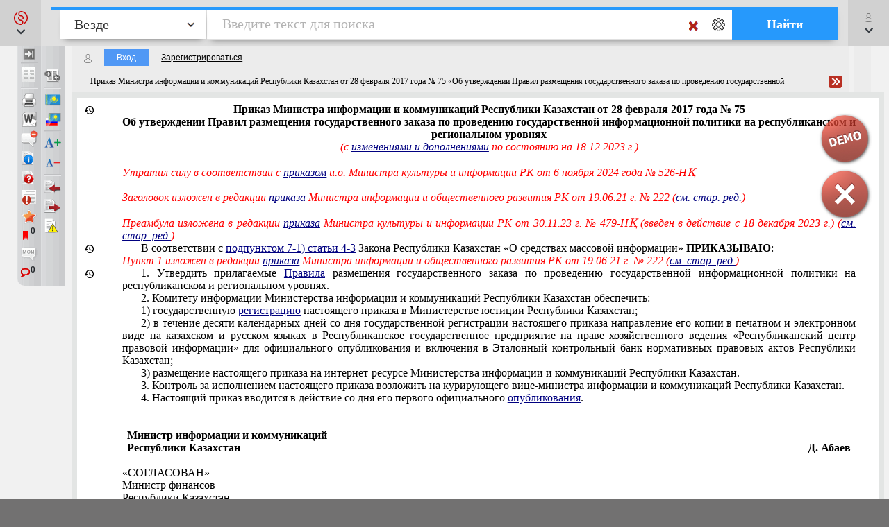

--- FILE ---
content_type: text/html; charset=utf-8
request_url: https://online.zakon.kz/document/?doc_id=36489965
body_size: 26991
content:

<!DOCTYPE HTML>

<html lang="ru" translate="no" prefix="og: http://ogp.me/ns# article: http://ogp.me/ns/article# profile: http://ogp.me/ns/profile# fb: http://ogp.me/ns/fb#">
<!-- 0 -->
<head id="ctl00_Head1">
     <title>
         Приказ Министра информации и коммуникаций Республики Казахстан от 28 февраля 2017 года № 75 «Об утверждении Правил размещения государственного заказа по проведению государственной информационной политики на республиканском и региональном уровнях» (с изменениями и дополнениями по состоянию на 18.12.2023 г.) (утратил силу)
    </title>

    <meta name="viewport" content="width=device-width, initial-scale=1, maximum-scale=1.0" />
    <meta name="apple-mobile-web-app-capable" content="yes">
    <meta http-equiv="Content-Type" content="text/html;charset=UTF-8" />
    <meta http-equiv="X-UA-Compatible" content="IE=edge" />
     
        <script type="application/ld+json">
        {
            "@context": "https://schema.org",
            "@type": "NewsArticle",
            "mainEntityOfPage": {
                "@type": "WebPage",
                "@id": "https://online.zakon.kz/Document/?doc_id=36489965"
            },
            "headline": "Приказ Министра информации и коммуникаций Республики Казахстан от 28 февраля 2017 года № 75 «Об утверждении Пр",
            "image": {
                "@type": "ImageObject",
                "url": "https://prg.kz/uploads/1200x1200-1.png",
                "height": 1200,
                "width": 1200
            },
            "datePublished": "2017-03-29T10:52:00+05:00",
            "dateModified": "2025-09-22T16:10:34+05:00",
            "author": {
                "@type": "Organization",
                "name": "Министерство информации и коммуникаций РК (06.05.2016-25.02.2019)"
            },
            "publisher": {
                "@type": "Organization",
                "name": "ПАРАГРАФ",
                "alternateName": "Информационные системы ПАРАГРАФ",
                "url": "https://online.zakon.kz/",
                "telephone": "+7 727 222-21-01",
                "email": "info@prg.kz",
                "address": {
                    "@type": "PostalAddress",
                    "streetAddress": "Рыскулова, 43В",
                    "postalCode": "050050",
                    "addressLocality": "Алматы"
                },
                "logo": {
                    "@type": "ImageObject",
                    "url": "https://prg.kz/uploads/300x300-1.png",
                    "width": 300,
                    "height": 300
                },
                "contactPoint": {
                    "@type": "ContactPoint",
                    "telephone": "+7 727 222-21-01",
                    "email": "info@prg.kz",
                    "contactType": "customer support"
                },
                "sameAs" : [
                "https://prg.kz",
                "https://instagram.com/prg.kz/",
                "https://www.facebook.com/prg.kz1/",
                "https://www.facebook.com/buhparagraf/",
                "https://vk.com/sbkkz",
                "https://vk.com/prgkz",
                "https://t.me/joinchat/E9gMlUoQLEGATLJnR_stsw",
                "https://t.me/prg_buh",
                "https://t.me/prg_jur",
                "https://instagram.com/bsp.acpa"
                ]
            },
            "description": "Приказ Министра информации и коммуникаций Республики Казахстан от 28 февраля 2017 года № 75 «Об утверждении Пр",
            "isAccessibleForFree": false,
            "hasPart":
            {
                "@type": "WebPageElement",
                "isAccessibleForFree": false,
                "cssSelector" : ".paywall"
            }
        
        }
        </script>
        <script type="application/ld+json">
        {
            "@context": "https://schema.org",
            "@type": "BreadcrumbList",
              "itemListElement": [{
                "@type": "ListItem",
                "position": 1,
                "name": "Заявка",
                "item": "https://online.zakon.kz/Lawyer/?m=s#sort=2&type=360&seltype=360&baseId=1"
              },{
                "@type": "ListItem",
                "position": 2,
                "name": "Приказ Министра информации и коммуникаций Республики Казахстан от 28 февраля 2017 года № 75 «Об утверждении Пр",
                "item": "https://online.zakon.kz/Document/?doc_id=36489965"
              }]
            }
        </script>
        <script type="application/ld+json">
        {
            "@context": "https://schema.org",
            "@type": "WebSite",
            "name": "Онлайн система Параграф",
	        "alternateName": "Онлайн-справочник для юристов, ИС Онлайн Параграф, Онлайн-справочник для бухгалтеров, ИС Юрист, ИС Бухгалтер",
            "url": "https://online.zakon.kz/",
            "description": "Платформа Online Параграф предоставляет доступ к профессиональной юридической и финансовой информации, включая нормативно-правовые акты, судебные решения и аналитические материалы для юристов, бухгалтеров и других сфер деятельности",
            "publisher": {
                "@type": "Organization",
                "name": "Параграф",
                "url": "https://prg.kz",
                "logo": {
                    "@type": "ImageObject",
                    "url": "https://s.zakon.kz/images/paragraph/paragraph-logo-2.svg",
                    "width": 261,
                    "height": 318
                }
            },
            "sameAs": [
                "https://t.me/prg_buh",
                "https://www.instagram.com/prg.kz/",
                "https://www.facebook.com/groups/487452287993950/",
                "https://vk.com/prgkz/"
            ],
            "inLanguage": "ru"
        }
        </script>
     

        <meta name="description" content="Приказ Министра информации и коммуникаций Республики Казахстан от 28 февраля 2017 года № 75 «Об утверждении Правил размещения государственного заказа по проведению государственной информационной политики на республиканском и региональном уровнях» (с изменениями и дополнениями по состоянию на 18.12.2023 г.) (утратил силу)" />

        <meta property="og:title" content="Приказ Министра информации и коммуникаций Республики Казахстан от 28 февраля 2017 года № 75 «Об утверждении Правил размещения государственного заказа по проведению государственной информационной политики на республиканском и региональном уровнях» (с изменениями и дополнениями по состоянию на 18.12.2023 г.) (утратил силу)" />
        <meta property="og:type" content="website" />

        
        <meta property="og:image" content="http://s.zakon.kz/Images/og_logo_paragraph.jpg">
        <meta property="og:image:secure_url" content="https://s.zakon.kz/Images/og_logo_paragraph.jpg">

        <meta property="og:url" content="https://online.zakon.kz/Document/?doc_id=36489965" />
        <meta property="description" content="Приказ Министра информации и коммуникаций Республики Казахстан от 28 февраля 2017 года № 75 «Об утверждении Правил размещения государственного заказа по проведению государственной информационной политики на республиканском и региональном уровнях» (с изменениями и дополнениями по состоянию на 18.12.2023 г.) (утратил силу)" />
        <meta property="og:site_name" content="Информационная система ПАРАГРАФ" />

        <meta itemprop="description" content="Информационная система ПАРАГРАФ">
        <meta itemprop="image" content="https://s.zakon.kz/Images/og_logo_paragraph.jpg" />

        <meta name="twitter:site" content="Информационная система ПАРАГРАФ"/>
        <meta name="twitter:title" content="Приказ Министра информации и коммуникаций Республики Казахстан от 28 февраля 2017 года № 75 «Об утверждении Правил размещения государственного заказа по проведению государственной информационной политики на республиканском и региональном уровнях» (с изменениями и дополнениями по состоянию на 18.12.2023 г.) (утратил силу)">
        <meta name="twitter:description" content="Приказ Министра информации и коммуникаций Республики Казахстан от 28 февраля 2017 года № 75 «Об утверждении Правил размещения государственного заказа по проведению государственной информационной политики на республиканском и региональном уровнях» (с изменениями и дополнениями по состоянию на 18.12.2023 г.) (утратил силу)"/>

    
        <link rel="amphtml" href="https://online.zakon.kz/m/amp/document/36489965"/>
    
        <link href="https://online.zakon.kz/Document/?doc_id=36489965" rel="canonical">
    
    <!-- Yandex.RTB -->
    <script>window.yaContextCb = window.yaContextCb || []</script>
    




    <link rel="stylesheet" type="text/css" href="https://s.zakon.kz/Styles/v2/bootstrap.min.css" />
    <link rel="stylesheet" href="https://use.fontawesome.com/releases/v5.8.2/css/all.css" integrity="sha384-oS3vJWv+0UjzBfQzYUhtDYW+Pj2yciDJxpsK1OYPAYjqT085Qq/1cq5FLXAZQ7Ay" crossorigin="anonymous" />

    
    <script type="text/javascript" src="https://s.zakon.kz/Scripts//Langs/ru.js?62f9393d00342e43a8284c65b3b8bf56"></script>

    

    <style id="stylecomments"> .s3,.s9,.s6,.s13,.s14,.S3,.S9,.S6,.S13,.S14{display:none;}</style>
    <style id="styleusercomments">.user_comment_container{display:none;} .liscmnt{display:block !important;}</style>
    <script type="text/javascript">
        
        document.getElementById('stylecomments').disabled = true;
        
        document.getElementById('styleusercomments').disabled = true;
        
    </script>



    
        <script type="module" src="https://cdn.prgapp.kz/prg-billing-module/1.15.0/dist/element.js"></script>
        
        <link rel="stylesheet" type="text/css" href="https://s.zakon.kz/Styles/cssbundle.min.css?1769ccbedf578947f5d37dd39182ea56" />
        
        <link rel="stylesheet" type="text/css" href="https://s.zakon.kz/Styles/document/documentbundle.min.css?0db6366a9aac0bec6d04b0a7eefff9a5" />
    <script type="text/javascript">var SiteRoot='https://online.zakon.kz/';var Paragraph2SiteRoot='https://online.zakon.kz/accountant/';var AuthRoot='https://auth.zakon.kz/';var AuthApp='https://online.zakon.kz/';var SiteImages='https://s.zakon.kz/Images/Paragraph/';var SiteScripts='https://s.zakon.kz/Scripts/Paragraph/';var SiteStyles='https://s.zakon.kz/Styles/Paragraph/';var StaticRoot='https://s.zakon.kz/';var CommonImages='https://s.zakon.kz/Images/';var CommonScripts='https://s.zakon.kz/Scripts/';var CommonStyles='https://s.zakon.kz/Styles/';var ContinentRoot='https://online.zakon.kz/continent';var ContinentImages='https://s.zakon.kz/Images/continent/';var ContinentScripts='https://s.zakon.kz/Scripts/continent/';var ContinentStyles='https://s.zakon.kz/styles/continent/';var DocumentRoot='https://online.zakon.kz/Document/';var BuhRoot='https://online.zakon.kz/BuhPage.aspx';var DocumentImages='https://s.zakon.kz/Images/Document/';var DocumentScripts='https://s.zakon.kz/Scripts/Document/';var DocumentStyles='https://s.zakon.kz/Styles/Document/';var MedicineRoot='https://online.zakon.kz/medicine';var MedicineImages='https://s.zakon.kz/images/medicine/';var MedicineScripts='https://s.zakon.kz/scripts/medicine/';var MedicineStyles='https://s.zakon.kz/styles/medicine/';var PassportRoot='https://online.zakon.kz/Passport/';var CabinetRoot='https://cabinet.zakon.kz/';var PassportImages='https://s.zakon.kz/Images/Passport/';var PassportScripts='https://s.zakon.kz/Scripts/Passport/';var PassportStyles='https://s.zakon.kz/Styles/Passport/';var TextSearchMaxLength=150;var isBinOnly = false;var IsContinentOnly = false;var IsComplectsOnly = false;var IntranetVersion = false;var UsePassivePartWords = true;var NewAccountant=true;var NewLawyerV2=true;var UsePrgServicesDocumentAPI=true;var SearchOptions = [{id:'tPhrase',id_panel:'tPhrasePanel',default_value:false},{id:'tInParagraph',id_panel:'tInParagraphPanel',default_value:true},{id:'tSuffixOn',id_panel:'tSuffixOnPanel',default_value:true},{id:'tSuffixOff',id_panel:'tSuffixOffPanel',default_value:false},{id:'tPartPhrase',id_panel:'tPartPhrasePanel',default_value:false}];var BasesId = {AllBases:{id:0,url:'https://online.zakon.kz/ContentPages/DocList.aspx'},LawyerBase:{id:1,url:'https://online.zakon.kz/'},AccountantLawsBase:{id:2,url:'https://online.zakon.kz/accountant/'},MedicineBase:{id:3,url:'https://online.zakon.kz/medicine/'},Otbasy:{id:4,url:'https://online.zakon.kz/'},ContinentBase:{id:5,url:'https://online.zakon.kz/Continent/'},Munaitas:{id:6,url:'https://online.zakon.kz/'},BankiBase:{id:7,url:'https://online.zakon.kz/banki/'},VedBase:{id:8,url:'https://online.zakon.kz/ved/'},TrudBase:{id:9,url:'https://online.zakon.kz/trud/'},GoszakupkiBase:{id:10,url:'https://online.zakon.kz/goszakupki/'},AccountantKeysBase:{id:22,url:'https://online.zakon.kz/accountant/'},ExportCreditAgency:{id:23,url:'https://online.zakon.kz/'},KazTransOil:{id:65,url:'https://online.zakon.kz/'},AccountantBuhNal:{id:173,url:'https://online.zakon.kz/'},Goszakup:{id:208,url:'https://online.zakon.kz/'},DAMU:{id:218,url:'https://online.zakon.kz/'},AccountantSI:{id:222,url:'https://online.zakon.kz/Spravochnaya_informaciya.aspx'},SamrukKazyna:{id:223,url:'https://online.zakon.kz/'},HalykIC:{id:225,url:'https://online.zakon.kz/'},KIK:{id:229,url:'https://online.zakon.kz/'},KazynaCapitalManagement:{id:230,url:'https://online.zakon.kz/'},BVF:{id:255,url:'https://online.zakon.kz/'},DBK:{id:256,url:'https://online.zakon.kz/'},InfoWhoBase:{id:1074,url:'https://online.zakon.kz/infowho.aspx'},NewsBase:{id:1100,url:'https://online.zakon.kz/News.aspx'},AppointmentAndResignationBase:{id:1164,url:'https://online.zakon.kz/'},InfoAdditionalBase:{id:1166,url:'https://online.zakon.kz/InfoAdditional.aspx'},InfoBusinessBase:{id:1168,url:'https://online.zakon.kz/InfoBusiness.aspx'},Baiterek:{id:10222,url:'https://online.zakon.kz/'},CourtSolutions:{id:14005,url:'https://online.zakon.kz/'},NoBase:{id:-1,url:'https://online.zakon.kz/'}};var CurrentBase={id:1,url:'https://online.zakon.kz/'};var CurrentSectionFilter='';var MedicineSectionsId = {NoSection:{id:0},DiseasesSection:{id:152},SymptomsSection:{id:153},DrugsSection:{id:154},DiagnosticsSection:{id:155},LawsSection:{id:156},EducationSection:{id:157},InstitutionsSection:{id:158},ProductsSection:{id:159},ScienceSection:{id:160}};var CurrentMedicineSection={id:0,url:'https://online.zakon.kz/',name:'нет раздела'};</script>
    <script type="text/javascript">var g_oAuthorized = {status: null, "banners": true, "registrationWithIp": false};</script>
    <script type="text/javascript">var QueryString={doc_id:"36489965"};</script>
    
    
    <script type="text/javascript" src="https://s.zakon.kz/Scripts/library.js?17b90b80140da4e85b9875cc356830bb"></script>
    
    <script src="https://cdnjs.cloudflare.com/ajax/libs/jqueryui/1.11.2/jquery-ui.min.js" type="text/javascript"></script>
    <script src="https://cdnjs.cloudflare.com/ajax/libs/js-cookie/2.2.0/js.cookie.min.js" type="text/javascript"></script>


    <script type="text/javascript"> $.widget.bridge('uitooltip', $.ui.tooltip);</script>

    
    <script type="text/javascript" src="https://s.zakon.kz/Scripts/Core.min.js?e295a69ff7eef14d4d05a87376577b21"></script>
    <script type="text/javascript" src="https://s.zakon.kz/Scripts/Document/Master.min.js?301acef6201aa437f5cbc6957a1db942"></script>
    

    <script type="text/javascript">
        g_useAPI = true;
        g_comments = "on";
        g_user_comments = "on";
        g_doc_information =34662337;
        g_doc_information2 = 0;
    </script>
    
    <!--link id="DocumentSize" rel="stylesheet" rev="stylesheet" type="text/css" href="https://online.zakon.kz/Document/Size.aspx?size=12" /-->
    

    
    <style><!-- /* Style Definitions */ td {padding: 0pt 5.4pt 0pt 5.4pt;} .DocFrameMain p {margin:0cm;margin-bottom:.0001pt;font-size:12.0pt;font-family:"Times New Roman","serif";color:black} .DocFrameMain p.pc {text-align:center} .DocFrameMain p.pr {text-align:right} .DocFrameMain p.pj {text-align:justify;text-indent:20pt} .DocFrameMain p.pji {text-align:justify} .DocFrameMain h1 {mso-style-link:"Заголовок 1 Знак"; margin-right:0cm; margin-left:0cm; font-size:24.0pt; font-family:"Times New Roman","serif"; color:black; font-weight:bold;} .DocFrameMain h2 {mso-style-link:"Заголовок 2 Знак"; margin-right:0cm; margin-left:0cm; font-size:18.0pt; font-family:"Times New Roman","serif"; color:black; font-weight:bold;} .DocFrameMain span.s1 {mso-style-name:s1; font-family:"Times New Roman","serif"; color:black; font-weight:bold;} .DocFrameMain span.s0 {mso-style-name:s0; font-family:"Times New Roman","serif"; color:black; font-weight:normal; font-style:normal;} .DocFrameMain span.s2 {mso-style-name:s2; font-family:"Times New Roman","serif"; color:#333399; text-decoration:underline;} .DocFrameMain span.s3 {mso-style-name:s3; font-family:"Times New Roman","serif"; color:red; font-weight:normal; font-style:italic;} .DocFrameMain span.s9 {mso-style-name:s9; font-family:"Times New Roman","serif"; color:#333399; font-weight:normal; font-style:italic; text-decoration:underline;} .DocFrameMain .MsoChpDefault {font-size:10.0pt;} @page WordSection1 {size:595.3pt 841.9pt; margin:2.0cm 42.5pt 2.0cm 3.0cm;} .DocFrameMain div.WordSection1 {page:WordSection1;} --></style><style><!-- /* Style Definitions */ td {padding: 0pt 5.4pt 0pt 5.4pt;} .DocFrameInfo p {margin:0cm;margin-bottom:.0001pt;font-size:12.0pt;font-family:"Times New Roman","serif";color:black} .DocFrameInfo p.pc {text-align:center} .DocFrameInfo p.pr {text-align:right} .DocFrameInfo p.pj {text-align:justify;text-indent:20pt} .DocFrameInfo p.pji {text-align:justify} .DocFrameInfo td {padding: 0pt 5.4pt 0pt 5.4pt;} .DocFrameInfo td {padding: 0pt 5.4pt 0pt 5.4pt;} .DocFrameInfo span.s0 {mso-style-name:s0; font-family:"Times New Roman","serif"; color:black; font-weight:normal; font-style:normal;} .DocFrameInfo span.s2 {mso-style-name:s2; font-family:"Times New Roman","serif"; color:#333399; text-decoration:underline;} .DocFrameInfo .MsoChpDefault {font-size:10.0pt;} @page WordSection1 {size:595.3pt 841.9pt; margin:2.0cm 42.5pt 2.0cm 3.0cm;} .DocFrameInfo div.WordSection1 {page:WordSection1;} --></style>
            <meta name="keywords" content="Приказ, Министра, информации, коммуникаций, Республики, Казахстан, февраля, утверждении, Правил, размещения, государственного, заказа, проведению, государственной, информационной, политики, республиканском, региональном, уровнях, изменениями, дополнениями, состоянию, утратил, " />
            
            
    
    <style type="text/css">
        div.minmax {
            border-left: 0px;
            border-right: 0px;
        }

        .search_layer {
            padding: 0px;
        }

        .lt-online {
            display: none !important;
        }

        .prg-service {
            transition: transform ease-out 400ms;
            display: block;
        }

        a i.animate-offset-top {
            transition: transform ease-out 400ms;
        }

        a:hover i.animate-offset-top {
            transform: translateY(-5px) translate3d(0, 0, 0);
        }
    </style>
    </head>
<body onscroll="bodyInDocumentScroll()">
    <div class='minmax' id='minmax'>
        
    <div id="mask0" style="position: fixed; z-index: 7002; top:0px; left:0px; height: 100%; width: 100%; -moz-opacity: 0.5; opacity: .58; filter: alpha(opacity=58); background-color: #000; display:none;"></div>
    <div id="mask" style="position: fixed; top:0px; z-index: 6999; height: 100%; width: 100%; -moz-opacity: 0.5; opacity: .58; filter: alpha(opacity=58); background-color: #000; display:none;"></div>
    <div id="mask2" style="position: fixed; z-index: 6997; left:0px; top:0px; height: 100%; width: 100%; -moz-opacity: 0.5; opacity: .58; filter: alpha(opacity=58); background-color: #000; display:none;"></div>
    <div id="mask3" style="position: fixed; z-index: 6997; height: 100%; width: 100%; -moz-opacity: 0.5; opacity: .58; filter: alpha(opacity=58); background-color: #000; display:none;"></div>
    <div id="confirmMask" style="position: absolute; z-index: 6997; height: 100%; width: 100%; -moz-opacity: 0.5; opacity: .58; filter: alpha(opacity=58); background-color: #000; display:none;"></div>
    <div id="fullSearchContainer" style='z-index:9999'></div>

    <div id='doc-on-control-container' title='Документ на контроле' style='position: fixed; margin-left: -350px; margin-top: -200px; width: 600px; top: 50%; left: 50%; z-index: 7008; display: none;'><input type='hidden' name='doc-on-control-container-doc-id' id='doc-on-control-container-doc-id'/><input type='hidden' name='doc-on-control-container-put-status' id='doc-on-control-container-put-status'/><input type='hidden' name='doc-on-control-container-on-control-message' id='doc-on-control-container-on-control-message'/><input type='hidden' name='doc-on-control-container-on-control-confirm' id='doc-on-control-container-on-control-confirm'/><input type='hidden' name='doc-on-control-container-on-control-url' id='doc-on-control-container-on-control-url'/><div class='whd'>Документ на контроле<div id='doc-on-control-container-close' onclick='DocsOnCotrol.CloseDialog();' class='container-close'></div></div><div class='wbd'><div id='doc-on-control-container-doc-name' class='pb-3'></div><label class='d-flex align-items-center'><input type='checkbox' id='doc-on-control-correspondent-check' class='mr-2'/>Отслеживать изменения корреспондентов</label><label class='d-flex align-items-center'><input type='checkbox' id='doc-on-control-respondent-check' class='mr-2'/>Отслеживать изменения респондентов</label><label class='d-flex align-items-center'><input type='checkbox' id='doc-on-control-send-email-check' class='mr-2'/>Отправлять уведомления на почту</label><div class='pt-2'><b>Статус:</b> <span id='doc-on-control-container-status'></span></div><div class='d-flex flex-row justify-content-between pt-4'><div class='d-flex flex-row'><div><button id='doc-on-control-btn-put-on-control' onclick='DocsOnCotrol.putOnControl();' title='Поставить документ на контроль с выбранными корреспондентами и/или респондентами'>Поставить на контроль</button></div><div class='pl-2'><button id='doc-on-control-btn-remove-on-control' onclick='DocsOnCotrol.removeOnControl();' title='Снять документ с контроля вместе с корреспондентами и респондентами'>Снять с контроля</button></div><div id='doc-on-control-container-btn-changed' class='pl-2' style='display: none;'><button id='doc-on-control-btn-show-changed' onclick='DocsOnCotrol.ShowDocOnControlChanged();' title='Документ изменен! Посмотреть изменения.'>Посмотреть изменения</button></div></div><div><button id='doc-on-control-btn-close-dialog' onclick='DocsOnCotrol.CloseDialog();' title='Закрыть'>Закрыть</button></div></div></div></div>

    <div style='display:none;'>
        <div id='folder_selector_4_new_bkmk' title='Укажите название закладки и папку'>
            <input type='text' maxlength='1024' id='bookmark_title' value='' /><br /><br />
            <div class='folders_contents putInFolder' style='height:400px;overflow-y:scroll'>   
            </div>
            <table style='width:100%'>
                <tr>
                    <td style='width:100%;'>
                        <button onclick='Folders.tools.newFolder($("#folder_selector_4_new_bkmk").find(".folders_contents"))'>Новая папка</button>
                    </td>
                    <td>
                        <button onclick='preSaveBookmark();'>Сохранить</button>
                    </td>
                    <td>
                        <button onclick='$("#folder_selector_4_new_bkmk").dialog("destroy");$("#folder_selector_4_new_bkmk").find(".folders_contents").html("")'>Отмена</button>
                    </td>
                </tr>
            </table>
        </div>
    </div>
    <div style='display:none;'>
        <div id='folder_selector' title='Укажите папку'>
            <div class='folders_contents putInFolder' style='height:400px; overflow-y:scroll'>
                    
            </div>
        </div>
    </div>
    <div id="DocSudCorrespondents" style="position: absolute; margin-left: -450px; margin-top: -280px;
            width: 900px; top: 50%; left: 50%; display:none; z-index:7000">
        <div class="whd">
            <span id="DocSudCorrespondentsCaption">Судебные решения</span>
            <div id="DocSudCorrespondentsClose" onclick="Dom.setStyle('DocSudCorrespondents', 'display', 'none'); Dom.setStyle('mask2', 'display', 'none');"
                class="container-close">
            </div>
        </div>
        <div class="wbd">
            <div style="padding: 5px; padding-left: 10px; background: #fff;">
                <div  style="padding-bottom: 5px;">
                    <table style="width:100%;">
                        <tr>
                            <td id="DocSudCorrespondentsCount" style="color: #a63022;width:1%;white-space: nowrap;"></td>
                            <td id="DocSudCorrespondentsPrint" style="padding-left:20px;"><div style="background:url('https://s.zakon.kz/Images/Document/print.gif') no-repeat; width:16px; height:16px; cursor:pointer; " onclick="PrintDocList();" title="Распечатать список"></div></td>
                            <td id="DocSudCorrespondentsSort" style="color: #a63022;text-align:right;"></td>
                        </tr>
                    </table>
                </div>
                <div id="DocSudCorrespondentsContent" style="height: 500px; overflow: auto;">
                    <div id="sud1filtersList" class="search_filters" style="float:right;width:200px;"></div>
                    <div id="sud1filesListContainer" style="padding-right:200px;"></div>
                </div>
            </div>
        </div>
    </div>
    <div id="DocCorrespondents" style="position: absolute; margin-left: -450px; margin-top: -280px;
            width: 900px; top: 50%; left: 50%; display:none; z-index:7000">
        <div class="whd">
            <span id="DocCorrespondentsCaption">Корреспонденты</span>
            <div id="DocCorrespondentsClose" onclick="Dom.setStyle('DocCorrespondents', 'display', 'none'); Dom.setStyle('mask2', 'display', 'none');"
                class="container-close">
            </div>
        </div>
        <div class="wbd">
            <div style="padding: 5px; padding-left: 10px; background: #fff;">
                <div  style="padding-bottom: 5px;">
                    <table style="width:100%;">
                        <tr>
                            <td id="DocCorrespondentsCount" style="color: #a63022;width:1%;white-space: nowrap;"></td>
                            <td id="DocCorrespondentsPrint" style="padding-left:20px;"><div style="background:url(https://s.zakon.kz/Images/Document/print.gif) no-repeat; width:16px; height:16px; cursor:pointer; " onclick="PrintDocList();" title="Распечатать список"></div></td>
                            <td id="DocCorrespondentsSort" style="color: #a63022;text-align:right;"></td>
                        </tr>
                        <tr id="ShowLinkComboContainerCorrespondents">
                            <td></td>
                            <td></td>
                            <td valign="middle"  align="right" id="SortAndShowLinksContainer"><table></table></td>
                            
                        </tr>
                    </table>
                </div>
                <div id="DocCorrespondentsContent" style="height: 500px; overflow: auto;">
                </div>
            </div>
        </div>
    </div>
    <div id="DocRespondents" style="position: absolute; margin-left: -450px; margin-top: -280px;
        width: 900px; top: 50%; left: 50%; display:none; z-index: 7000">
        <div class="whd">
            Респонденты<div id="DocRespondentsClose" onclick="Dom.setStyle('DocRespondents', 'display', 'none'); Dom.setStyle('mask2', 'display', 'none');"
                class="container-close">
            </div>
        </div>
        <div class="wbd">
            <div style="padding: 5px; padding-left: 10px; background: #fff;">
                <div  style="padding-bottom: 5px;">
                    <table style="width:100%;">
                        <tr>
                            <td id="DocRespondentsCount" style="color: #a63022;width:1%;white-space: nowrap;"></td>
                            <td id="DocRespondentsPrint" style="padding-left:20px;"><div style="background:url(https://s.zakon.kz/Images/Document/print.gif) no-repeat; width:16px; height:16px; cursor:pointer; " onclick="PrintDocList();" title="Распечатать список"></div></td>
                            <td id="DocRespondentsSort" style="color: #a63022;text-align:right;"></td>
                        </tr>
                        <tr id="ShowLinkComboContainerRespondents">
                            <td></td>
                            <td></td>
                        </tr>
                    </table>
                </div>
                <div id="DocRespondentsContent" style="height: 500px; overflow: auto;">
                </div>
            </div>
        </div>
    </div>
    <div id="MultipleLink" style="position: absolute; margin-left: -450px; margin-top: -280px;
        width: 900px; top: 50%; left: 50%; display:none; z-index: 7000">
        <div class="whd">
            Список документов по множественной ссылке<div id="MultipleLinkClose" onclick="Dom.setStyle('MultipleLink', 'display', 'none'); Dom.setStyle('mask2', 'display', 'none');"
                class="container-close">
            </div>
        </div>
        <div class="wbd">
            <div style="padding: 5px; padding-left: 10px; background: #fff;">
                <div  style="padding-bottom: 5px;">
                    <table style="width:100%;">
                        <tr>
                            <td id="MultipleLinkCount" style="color: #a63022;width:1%;white-space: nowrap;"></td>
                            <td id="MultipleLinkPrint" style="padding-left:20px;"><div style="background:url(https://s.zakon.kz/Images/Document/print.gif) no-repeat; width:16px; height:16px; cursor:pointer; " onclick="PrintDocList();" title="Распечатать список"></div></td>
                            <td id="MultipleLinkSort" style="color: #a63022;text-align:right;"></td>
                        </tr>
                        <tr id="ShowLinkComboContainerMultipleLink">
                            <td></td>
                            <td></td>
                        </tr>
                    </table>
                </div>
                <div id="MultipleLinkContent" style="height: 500px; overflow: auto;">
                </div>
            </div>
        </div>
    </div>
    <div id="DocChanges" style="position: fixed; padding:0px;
            width: 900px; top: 50%; left: 50%; display:none; z-index:7000" class="changesDiv">
        <div class="whd">
            <span class="caption">Изменения во фрагменте документа</span>
            <div onclick="Dom.setStyle('DocChanges', 'display', 'none'); Dom.setStyle('mask2', 'display', 'none');"
                class="container-close">
            </div>
        </div>
        <div class="wbd">
            <div class="content" style=""></div>
        </div>
    </div>


        <div id="fullSearchContainerMed" style='z-index: 9999'></div>

        <div style="position: relative; background-color: #f1f1f1; min-height: 100vh">
            <header class="collapse systems-header position-fixed" id="systemsHeader">
                <div class="px-xl-5 px-md-3 px-2 d-flex flex-column justify-content-between">
                    <div class="d-flex px-5 justify-content-between flex-row flex-wrap py-4">
                        <div class="d-flex align-items-center pl-4">
                            <a href="https://online.zakon.kz/">
                                <img class="img-fluid main-page-logo" src="https://s.zakon.kz/Images/SectionImages/lawyer.svg" />
                            </a>
                        </div>
                        <div class="d-flex align-items-center flex-row pr-4">
                            <a class="text-dark collapsed pl-0 pr-3 font-weight-bold" href="//prg.kz/contact/"><i class="fa fa-phone fa-fw pr-2 animate-offset-top" aria-hidden="true"></i>Контакты</a>
                            
                            <a class="text-dark collapsed px-3" href="https://auth.zakon.kz/login/autologin?ReturnApp=https://online.zakon.kz/&ReturnUrl=http://online.zakon.kz/document/?doc_id=36489965" onclick="Auth.AutoLoginWithReturnUrl(); return false;">
                                    <strong>
                                        <i class="far fa-user fa-fw pr-2 animate-offset-top" aria-hidden="true"></i>
                                        Вход для пользователей
                                    </strong>
                            </a>
                            
                            <a class="text-dark pl-3 line-height-xs font-weight-bold" data-toggle="collapse" href="#systemChooseMenu" role="button" aria-expanded="false" aria-controls="systemChooseMenu"><u>Сменить<br />
                                систему</u></a>
                        </div>
                    </div>

                    <div class="collapse system-choose-dropdown" id="systemChooseMenu">
                        <div class="d-flex flex-column p-4">
                            <div class="d-flex align-items-baseline justify-content-between">
                                <div class="pt-1 line-height-xs text-muted font-weight-bold">Сменить систему</div>
                                <a data-toggle="collapse" href="#systemChooseMenu" role="button" aria-expanded="false" aria-controls="systemChooseMenu" class="text-dark"><i class="fa fa-times"></i></a>
                            </div>
                            <div class="d-flex flex-column pt-1">
                                <a href="https://online.zakon.kz/accountant" class="py-2">
                                    <img class="img-fluid system-choose-dropdown-normal" src="https://s.zakon.kz/Images/SectionImages/Accountant_active.png" /></a>
                                <a href="https://online.zakon.kz/continent" class="py-2">
                                    <img class="img-fluid system-choose-dropdown-normal" src="https://s.zakon.kz/Images/SectionImages/Continent_active.png" /></a>
                                <a href="https://online.zakon.kz/medicine" class="py-2">
                                    <img class="img-fluid system-choose-dropdown-normal" src="https://s.zakon.kz/Images/SectionImages/Medicine_active.png" /></a>
                                <a href="https://online.zakon.kz/trud" class="py-2">
                                    <img class="img-fluid system-choose-dropdown-normal" src="https://s.zakon.kz/Images/SectionImages/trud.svg" /></a>
                                <a href="https://online.zakon.kz/goszakupki" class="py-2">
                                    <img class="img-fluid system-choose-dropdown-normal" src="https://s.zakon.kz/Images/SectionImages/goszakupki.svg" /></a>
                                <a href="https://online.zakon.kz/banki" class="py-2">
                                    <img class="img-fluid system-choose-dropdown-normal" src="https://s.zakon.kz/Images/SectionImages/banki.svg" /></a>
                                <a href="https://online.zakon.kz/ved" class="py-2">
                                    <img class="img-fluid system-choose-dropdown-normal" src="https://s.zakon.kz/Images/SectionImages/ved.svg" /></a>
                                <a href="https://online.zakon.kz/infowho.aspx" class="py-2">
                                    <img class="img-fluid system-choose-dropdown-normal" src="https://s.zakon.kz/Images/SectionImages/infowho_active.png" /></a>
                            </div>
                            <div class="d-flex flex-column pt-2">
                                <div class="pt-1 line-height-xs text-muted font-weight-bold">Проекты</div>
                                <a href="https://bsp.kz" class="py-2">
                                    <img class="img-fluid" src="https://s.zakon.kz/Images/SectionImages/bsp_active.png" /></a>
                                <a href="https://acpa.kz" class="py-2">
                                    <img class="img-fluid" src="https://s.zakon.kz/Images/SectionImages/acpa_active.png" /></a>
                                <a class="py-2 text-dark" href="https://sb.prgapp.kz/"><strong><i class="fa fa-balance-scale fa-fw mr-1 animate-offset-top" aria-hidden="true"></i>Судебная база</strong></a>
                                <a class="py-2 text-dark pr-0" href="https://gb.prgapp.kz/"><strong><i class="fa fa-university fa-fw mr-1 animate-offset-top" aria-hidden="true"></i>Ответы гос. органов</strong></a>
                                <a class="py-2 text-dark pr-0" href="https://ba.prgapp.kz/" target="_blank"><strong><i class="icon p-chart-icon mr-1 animate-offset-top" aria-hidden="true"></i>Бизнес-аналитик</strong></a>
                            </div>
                        </div>
                    </div>
                </div>
            </header>
            
    <div id="contentMask" style="display:none; z-index:6999; position:fixed; background:#000000; opacity:0.58; filter:alpha(opacity = 58)">&nbsp;</div>
    <div class="search_layer" id="contentDiv">
        <div id="ptop" style="line-height: 10px;zoom:1;">
            <div id="PreSearchPanel" style='position:relative'>
                <div id="SearchPanel" style="z-index:5;position:absolute;">
                    
                        <div class="d-flex">
                            
                            <button class="d-block text-dark border-0" data-toggle="collapse" data-target="#systemsHeader" role="button" aria-expanded="false" aria-controls="systemsHeader" style="text-decoration: none; background-color: #d1d1d1; width: 59px; cursor: pointer" onclick="var timer = setInterval(function() {Paragraph.Gui.Search.recheckInDocSearchPos();}, 10); setTimeout(function() { clearInterval(timer); }, 800)" title="Главное меню">
                            <div class="d-flex flex-column align-items-center justify-content-center h-100">
                                <a href="https://online.zakon.kz/lawyer/" class="show-on-collapsed text-dark" onclick="this.stopPropagation()">
                                    <img src="https://s.zakon.kz/Images/Paragraph/paragraph-logo.svg" class="mt-1 show-on-collapsed" style="width: 20px; height: 20px;" />
                                </a>                                
                                    <i class="fa fa-chevron-down mt-1 show-on-collapsed"></i>
                                    <i class="fa fa-chevron-up mt-1 hide-on-collapsed"></i>
                                    <i class="fa fa-chevron-up mt-1 hide-on-collapsed"></i>
                            </div>
                            </button>
                            
                            <div class="flex-grow-1" style="margin-right: -20px">
                            <table id="MainSearchPanel" class="search_panel search_panel_indoc" cellpadding="0" cellspacing="0" style="width:100%;height:66px;"><tr style='height:10px;'><td><div class='space'></div></td><td colspan='3'><table cellpadding="0" cellspacing="0" style="width:100%;"><tr><td align="left" width="50%"><div style=''>&nbsp;</div></td><td align="right" style="padding-right:5px;"></td></tr></table></td></tr><tr><td valign='top'><table cellpadding="0" cellspacing="0" width="224" height="36"><tr><td id="sWhereCombo" class='newcombo' style="text-align:right; vertical-align:top"><div id="sWhere" class="search-where"></div><input type="hidden" id="sWhereValue" name="sWhereValue" value="0"/></td></tr></table></td><td style='width:100%; height:46px;' valign='center'><table id="CommonSearchPanel" class="common-search-panel" cellpadding="0" cellspacing="0""><tr><td class="spone" colspan="2"><div class="sponediv" style="margin-top:0px;"><table style="width:100%; height:100%" cellpadding="0" cellspacing="0"><tr><td width="100%;"><input id="search_input" class="common-search-input" placeholder="Введите текст для поиска" autocomplete="off" onchange="suggestLink=false" onkeypress="if(event.keyCode == 13 && !suggestLink){checkLength('search_input');return false;}" type="text" value=""/></td><td valign="middle" nowrap width="100" class="search-input-tools"><div style='display: flex'><div class='clear' onclick="Dom.get('search_input').value=''; return false;"></div><div title="Показать настройки" id="confDiv" class="conf" onclick="ShowHideSearchOptionPanel();"></div><div class="searchOptions" id="searchOptions" style="display:none; width:500px; z-index:5000; text-align:left;" onclick="setTimeout(function() {Dom.get('searchOptions').style.display='';},1);"><table cellspacing='4' cellpadding='0' style='width:100%'><tr><td><b>Близость (слов):</b></td><td><b>Окончание:</b></td><td valign='top' align='right'><div class="confClose" onclick="setTimeout(function(){$('.searchOptions').css('display', 'none');},10);"></div></td></tr><tr><td valign="top"><input type="radio" name="spos4549" value="phrase" onclick="fnSetSearchOptions(this);" id="tPhrasePanel"  style='display:none;'/><div style='margin-top:4px;' id="tPhrasePanelDiv" onclick="Dom.get('tPhrasePanel').click();" class='checkbox checkbox_off'> как словосочетание</div><input type="radio" name="spos4549" value="prg" onclick="fnSetSearchOptions(this);" id="tInParagraphPanel"  checked style='display:none;'/><div style='margin-top:4px;' id="tInParagraphPanelDiv" onclick="Dom.get('tInParagraphPanel').click();" class='checkbox checkbox_on'> в абзаце</div></td><td valign="top"><input type="radio" name="tSuffix4549" value="true" onclick="fnSetSearchOptions(this);" id="tSuffixOnPanel" checked  style='display:none;'/><div style='margin-top:4px;' id="tSuffixOnPanelDiv" onclick="Dom.get('tSuffixOnPanel').click();" class='checkbox checkbox_on'> С любым окончанием</div><input type="radio" name="tSuffix4549" value="false" onclick="fnSetSearchOptions(this);" id="tSuffixOffPanel"   style='display:none;'/><div style='margin-top:4px;' id="tSuffixOffPanelDiv" onclick="Dom.get('tSuffixOffPanel').click();" class='checkbox checkbox_off'> Окончание, как в запросе</div><input type="radio" name="tSuffix4549" value="false" onclick="fnSetSearchOptions(this);" id="tPartPhrasePanel"   style='display:none;'/><div style='margin-top:4px;' id="tPartPhrasePanelDiv" onclick="Dom.get('tPartPhrasePanel').click();" class='checkbox checkbox_off'> По части слова</div></td></tr><tr><td colspan="3" align="right" valign="top"><a href="JavaScript:void(0)" onclick="fnClearSearchOptions();">восстановить по умолчанию</a></td></tr></table></div></div></td></tr></table></div></td><td class="sptwo"><div id="search_button" class='search_button' onclick="checkLength('search_input');">Найти</div></td></tr></table><table id="DocSearchPanel" border="0" cellspacing="0" cellpadding="0" class="doc-search-panel"><tr><td class='sponediv' valign='middle'><div style="position:relative;"><table style='position:absolute;border:1px solid #fff; right:1px; top:3px; height:16px;vertical-align:center;background:#fff;font-size:12px;' cellspacing='0' cellpadding='0'><tr><td style='padding-right:5px;padding-left:5px; color:#888' id='searchResultsInfo' valign='middle'></td><td valign="middle" nowrap><div class="docclear" onclick="Dom.get('SearchInDoc').value=''; Dom.get('SearchInDoc').onblur();clearSearch(); return false;"></div><div title="Показать настройки" id="confDiv" class="conf" onclick="ShowHideSearchOptionPanel();"></div><div class="searchOptions" id="searchOptions" style="display:none; width:500px; z-index:5000; text-align:left;" onclick="setTimeout(function() {Dom.get('searchOptions').style.display='';},1);"><table cellspacing='4' cellpadding='0' style='width:100%'><tr><td><b>Близость (слов):</b></td><td><b>Окончание:</b></td><td valign='top' align='right'><div class="confClose" onclick="setTimeout(function(){$('.searchOptions').css('display', 'none');},10);"></div></td></tr><tr><td valign="top"><input type="radio" name="spos4490" value="phrase" onclick="fnSetSearchOptions(this);" id="tPhrasePanel"  style='display:none;'/><div style='margin-top:4px;' id="tPhrasePanelDiv" onclick="Dom.get('tPhrasePanel').click();" class='checkbox checkbox_off'> как словосочетание</div><input type="radio" name="spos4490" value="prg" onclick="fnSetSearchOptions(this);" id="tInParagraphPanel"  checked style='display:none;'/><div style='margin-top:4px;' id="tInParagraphPanelDiv" onclick="Dom.get('tInParagraphPanel').click();" class='checkbox checkbox_on'> в абзаце</div></td><td valign="top"><input type="radio" name="tSuffix4490" value="true" onclick="fnSetSearchOptions(this);" id="tSuffixOnPanel" checked  style='display:none;'/><div style='margin-top:4px;' id="tSuffixOnPanelDiv" onclick="Dom.get('tSuffixOnPanel').click();" class='checkbox checkbox_on'> С любым окончанием</div><input type="radio" name="tSuffix4490" value="false" onclick="fnSetSearchOptions(this);" id="tSuffixOffPanel"   style='display:none;'/><div style='margin-top:4px;' id="tSuffixOffPanelDiv" onclick="Dom.get('tSuffixOffPanel').click();" class='checkbox checkbox_off'> Окончание, как в запросе</div><input type="radio" name="tSuffix4490" value="false" onclick="fnSetSearchOptions(this);" id="tPartPhrasePanel"   style='display:none;'/><div style='margin-top:4px;' id="tPartPhrasePanelDiv" onclick="Dom.get('tPartPhrasePanel').click();" class='checkbox checkbox_off'> По части слова</div></td></tr><tr><td colspan="3" align="right" valign="top"><a href="JavaScript:void(0)" onclick="fnClearSearchOptions();">восстановить по умолчанию</a></td></tr></table></div></td></tr></table><input type="text" id="SearchInDoc" class="search-in-doc-input" onkeydown="if (event.keyCode==13) {checkLength('SearchInDoc', 'SearchInDoc(Dom.get(\'SearchInDoc\').value, \'bottom\');',false, 150);}" onfocus="checkSearchInput('focus', 'SearchInDoc')" onblur="checkSearchInput('blur', 'SearchInDoc')" onkeyup="Paragraph.Gui.Search.setSearchInDocValue(this.value, 'inDoc')" /></div></td><td><table cellpadding='0' cellspacing="0" class="search-buttons"><tr><td style="vertical-align:middle;"><div id='SearchInDocPrev' class='white_button' onclick="checkLength('SearchInDoc', 'SearchInDoc(Dom.get(\'SearchInDoc\').value, \'top\');', false, 150);"><table cellspacing='0' cellpadding='0'><tr><td style='font-size:14px'><<</td><td>&nbsp;Назад</td></tr></table></div></td><td style="vertical-align:middle;"><div id='SearchInDocNext' class='white_button' onclick="checkLength('SearchInDoc', 'SearchInDoc(Dom.get(\'SearchInDoc\').value, \'bottom\');', false, 150);"><table cellspacing='0' cellpadding='0'><tr><td>Далее&nbsp;</td><td style='font-size:14px'>>></td></tr></table></div></td></tr></table></tr></table><td /></td><td style="padding-right:10px;" valign='top'></td><td><div style='width:25px'></div></td></tr></table>
                            </div>
                            
                                <button class="d-block text-dark border-0" data-toggle="collapse" data-target="#systemsHeader" role="button" aria-expanded="false" aria-controls="systemsHeader" style="text-decoration: none; background-color: #d1d1d1; width: 59px; cursor: pointer" onclick="var timer = setInterval(function() {Paragraph.Gui.Search.recheckInDocSearchPos();}, 10); setTimeout(function() { clearInterval(timer); }, 800)" title="Личный кабинет">
                                    <div class="d-flex flex-column align-items-center justify-content-center h-100">
                                        
                                            <a href="https://auth.zakon.kz/login/autologin?ReturnApp=https://online.zakon.kz/&ReturnUrl=https://online.zakon.kz/Document/?doc_id=36489965" target="_blank" class="show-on-collapsed text-dark" onclick="event.stopPropagation()">
                                                <img src="https://s.zakon.kz/Images/Shared/Icons/user_thin.png" width="11" height="13" />
                                            </a>
                                        
                                            <i class="fa fa-chevron-down mt-1 show-on-collapsed"></i>
                                            <i class="fa fa-chevron-up mt-1 hide-on-collapsed"></i>
                                            <i class="fa fa-chevron-up mt-1 hide-on-collapsed"></i>
                                    </div>
                                </button>
                            
                        </div>
                    <div id='docToolsContainerSingle' class='doc_tools_general_container doc_tools_panel_single_container'><div class='doc_tools_block'><div class='doc_tools_panel'><div class='item item_expander togglerButton' onclick="ShowHideDocToolsPanel();"></div><div class='seperator'></div><div id='doc_open_mode' class='item item_doc_open_mode_2' onclick="ChangeDocOpenMode(false);" title='Документы, полученные по ссылке, открывать в режиме два документа рядом'></div><div class='seperator'></div><div class='item item_print item_disabled' title = 'Распечатать' onclick="if (g_access == 1) openPrintPage('https://online.zakon.kz/Document/', '36489965','0','');"></div><div class='item item_word item_disabled' title = 'Копировать в Word' onclick="if (g_access == 1) window.location='https://online.zakon.kz/Document/Word.aspx?topic_id=36489965'"></div><div class='item item_comment_off'  id='btnOnOffComments' title='Скрыть комментарии системы' onclick="fnOnOffComments();"></div><div class='item item_info' onclick="fnShowDocInformation(false);" title='Информация о документе'></div><div class='item item_related' onclick="fnShowDocRelated(false);" title='Справка документа'></div><div id="doc_on_control_36489965" class='item item_doc_on_control' onclick="DocsOnCotrol.ShowDialog($(this),36489965,'Приказ Министра информации и коммуникаций Республики Казахстан от 28 февраля 2017 года № 75 «Об утверждении Правил размещения государственного заказа по проведению государственной информационной политики на республиканском и региональном уровнях» (с изменениями и дополнениями по состоянию на 18.12.2023 г.) (утратил силу)',0,false,false,true,'',0,'');ShowHideDocToolsPanel(false);" title='Поставить на контроль'></div><div class='item item_add_bookmark' onclick="AddBkmk(false);" title='В избранное'></div><div class='item item_show_bookmarks' onclick="Bkmks(false,36489965);" title='Посмотреть мои закладки'><span id="bkmks_total_count" class = "bkmks_total_count"></div><div class='item item_hide_user_comments' id="ShowHideUserCommentsButton" onclick="ShowHideUserComments()" title='Скрыть мои комментарии'></div><div class='item item_user_comments' onclick="Cmnts(false,36489965)" title='Посмотреть мои комментарии'><span id="cmnts_total_count" class = "cmnts_total_count"></div><div class='seperator'></div></div><div class='doc_tools_panel_expanded'><div class='container-close' onclick='ShowHideDocToolsPanel(false);'></div><div class='top_offset'></div><div id='doc_open_mode_caption' class='item' onclick="ChangeDocOpenMode(false);" title='Документы, полученные по ссылке, открывать в режиме два документа рядом' >Два документа рядом (откл)</div><div class='seperator'></div><div class='item item_disabled' onclick="');">Распечатать</div><div class='item item_disabled' onclick="';">Копировать в Word</div><div class='item' id='btnOnOffCommentsLabel' onclick="fnOnOffComments();">Скрыть комментарии системы</div><div class='item' onclick="fnShowDocInformation(false);ShowHideDocToolsPanel(false);">Информация о документе</div><div class='item' onclick="fnShowDocRelated(false);ShowHideDocToolsPanel(false);">Справка документа</div><div id="doc_on_control_caption_36489965" class='item' onclick="DocsOnCotrol.ShowDialog($(this),36489965,'Приказ Министра информации и коммуникаций Республики Казахстан от 28 февраля 2017 года № 75 «Об утверждении Правил размещения государственного заказа по проведению государственной информационной политики на республиканском и региональном уровнях» (с изменениями и дополнениями по состоянию на 18.12.2023 г.) (утратил силу)',0,false,false,true,'',0,'');ShowHideDocToolsPanel(false);">Поставить на контроль</div><div class='item' onclick="AddBkmk(false);ShowHideDocToolsPanel(false);">В избранное</div><div class='item' onclick="Bkmks(false,36489965);ShowHideDocToolsPanel(false);">Посмотреть мои закладки</div><div class='item' id='ShowHideUserCommentsLabel' onclick="ShowHideUserComments();ShowHideDocToolsPanel(false);">Скрыть мои комментарии</div><div class='item' onclick="Cmnts(false,36489965);ShowHideDocToolsPanel(false);">Посмотреть мои комментарии</div><div class='seperator'></div></div></div><div class='doc_tools_block'><div class='doc_tools_panel'><div class='top_offset'></div><div class='item item_doc_compare item_disabled'  title='Сравнение редакций'></div><div class='seperator'></div><div class='item item_kaz' onclick="SavePosition();window.location='https://online.zakon.kz/Document/?doc_id=34790119#activate_doc=2';" title='Казахский'></div><div class='item item_rus_kaz' onclick="SavePosition();window.location='https://online.zakon.kz/Document/?doc_id=36489965&doc_id2=34790119';" title='Русский и казахский'></div><div class='seperator'></div><div class='item item_font_plus' onclick="fnDocumentSize('plus');" title='Увеличить шрифт'></div><div class='item item_font_minus' onclick="fnDocumentSize('minus');" title='Уменьшить шрифт'></div><div class='seperator'></div><div class='item item_cor' onclick="Cor(false,36489965);" title='Корреспонденты'></div><div class='item item_res' onclick="Resp(false,36489965);" title='Респонденты'></div><div class='item item_msg' onclick="Paragraph.Windows.showSendMessage();" title='Сообщить об ошибке'></div></div><div class='doc_tools_panel_expanded'><div class='top_offset'></div><div class='item item_disabled' >Сравнение редакций</div><div class='seperator'></div><div class='item' onclick="SavePosition();window.location='https://online.zakon.kz/Document/?doc_id=34790119#activate_doc=2';">Казахский</div><div class='item' onclick="SavePosition();window.location='https://online.zakon.kz/Document/?doc_id=36489965&doc_id2=34790119';">Русский и казахский</div><div class='seperator'></div><div class='item' onclick="fnDocumentSize('plus');">Увеличить шрифт</div><div class='item' onclick="fnDocumentSize('minus');">Уменьшить шрифт</div><div class='seperator'></div><div class='item' onclick="ShowHideDocToolsPanel(false);Cor(false,36489965);">Корреспонденты</div><div class='item' onclick="ShowHideDocToolsPanel(false);Resp(false,36489965);">Респонденты</div><div class='item' onclick="Paragraph.Windows.showSendMessage();ShowHideDocToolsPanel(false)">Сообщить об ошибке</div></div></div></div>
                    
                        <table border="0" cellspacing="0" cellpadding="0" width=100% class="doc_table_header">
                            <tr>
                                
                                    <td>
                                        <div class="doc_tools_panel_single_container_space"></div>
                                    </td>
                                
                                <td style="width: 100%;" valign='top' id="docTopTable">
                                    
                                        <div class="d-flex flex-row px-4 py-3 login-in-doc-name">
                                            <div>
                                                <img src=https://s.zakon.kz/Images/Shared/Icons/user_thin.png width="11" height="13">
                                            </div>
                                            <div class="login-button px-4">
                                                <a href=https://auth.zakon.kz/login/autologin?returnApp=https://online.zakon.kz/&ReturnUrl=https://online.zakon.kz/Document/?doc_id=36489965 class="px-4">Вход</a>
                                            </div>
                                            <div onclick="RedirectWithReturnURL('https://auth.zakon.kz/register/doc?returnApp=https://online.zakon.kz/');">
                                                <a href=https://auth.zakon.kz/register/doc?returnApp=https://online.zakon.kz/ class="regiter-link">Зарегистрироваться</a>
                                            </div>
                                        </div>
                                    
                                    <div style="cursor:pointer; font-size:12px; background:#ECECEC;" class="docTitleForOffset">
                                        <div title="" style="padding-top:5px; padding-bottom:5px;">
                                            <table border="0" cellspacing="0" cellpadding="0" width="100%">
                                                <tr>
                                                    <td valign="middle">
                                                        <table cellspacing='0' cellpadding='0' width='100%'>
                                                            <tr>
                                                                

                    <div class="d-flex access-messages">
                   
                        <div class="left-access-messages">
                    <div></div>

                

                        </div>

                
                    </div>

                                                                
                                                                    <td onclick='showHideDocTitle();' style='padding-left:10px;'>
                                                                        <div style='overflow: hidden; font-family:Tahoma; padding-right:10px; height: 18px; line-height:14px;' id="document_title_panel_container">
                                                                            <div id="document_title_panel">
                                                                                <table cellspacing='0' cellpadding='0' style="width:100%;">
                                                                                    <tr>
                                                                                        <td id="leftTd1" valign="top" style="padding-left:10px;">
                                                                                            <h1 class='currentDocTitle'>
                                                                                                <span id='currentDocDiv' class='currentDocDiv' style='color:#000; display:inline'>Приказ Министра информации и коммуникаций Республики Казахстан от 28 февраля 2017 года № 75 «Об утверждении Правил размещения государственного заказа по проведению государственной информационной политики на республиканском и региональном уровнях» (с изменениями и дополнениями по состоянию на 18.12.2023 г.) (утратил силу)</span>
                                                                                            </h1>
                                                                                        </td>
                                                                                        
                                                                                    </tr>
                                                                                </table>
                                            
                                                                            </div>
                                                                        </div>
                                                                    </td>
                                                                
                                                            </tr>
                                                        </table>
                                                    </td>
                    
                                                    <td>
                                                        <div id='document_title_panel_icon' style='padding-right: 4px;' onclick="showHideDocTitle();"></div> 
                                                    </td>
                                                </tr>
                                            </table>
                                        </div>
                                    </div>
                                    
                                </td>
                                
                                <td valign='middle' style="background:#ECECEC;">
                                    <div style="padding-right:10px; text-align: right; white-space: nowrap; padding-bottom: 2px;
                                        font-size: 13px;">
                                        
                                    </div>
                                </td>
                                
                            </tr>
                        </table>    
                    
                        
                    <div id='searchInDocResults' style='display:none;padding:5px;padding-left: 100px;margin-bottom:5px;background:#fff;border:1px solid #bbb;border-top:none;font-size:1'></div>
                </div>
                <div id='mobileInDocSearch' class='mobileSearch' style='display:none;'>
                    <div class='sub'>
                        <table cellspacing='0' cellpadding='0'>
                            <tr>
                                <td>
                                    <div class='input'>
                                        <div id='searchInDocMiniDiv' style='display:none;color:#888'>Введите текст</div>
                                        <input type='text' id="searchInDocMini" onkeydown="Dom.get('SearchInDoc').onkeydown(event)" onkeyup="Paragraph.Gui.Search.setSearchInDocValue(this.value, 'mini')" placeholder="Введите текст" onfocus=""/>
                                        <div class='results'></div>
                                    </div>
                                </td>
                                <td width='1'>
                                    <button onclick="Dom.get('SearchInDocPrev').onclick()">«</button>
                                </td>
                                <td width='1'>
                                    <button onclick="Dom.get('SearchInDocNext').onclick()">»</button>
                                </td>
                            </tr>
                        </table>
                    </div>
                    <div style='float:right;background:#d9dadc;padding:6px;border: 1px solid #bbbbbb;border-bottom-left-radius: 5px;' onclick="docScroll(0)">Наверх</div>
                </div>
            </div>
        </div>
        
                    <div id="pcontent" style="overflow:hidden;" >
                        <div id="GlobalPageContent">
                            
                        </div>
                    </div>
                    <script>
                        begin = new Date();
                    </script>

                    
                    <div id="EditionsDiv1" style="position: fixed; margin-left: -450px; margin-top: -217px; width: 900px; top: 50%; left: 50%; display: none; z-index: 6998;">
                        <div class="whd">
                            Сравнение редакций
                            <div onclick="Dom.setStyle('EditionsDiv1', 'display', 'none'); Dom.setStyle('mask2', 'display', 'none');" class="container-close"></div>
                        </div>
                        <div class='wbd'>
                            <center>
                                <select id='editionSelection11' onchange="this.style.color = this.selectedIndex == 0 ? 'green' : ''">
                                    
                                        <option value="36489965" style="color:green" >
                                            
                                                Действующая
                                            
                                        </option>
                                    
                                        <option value="33521904" style="color:black" selected='selected'>
                                            
                                                Редакция от 21.12.2021
                                            
                                        </option>
                                    
                                        <option value="36312961" style="color:black" >
                                            
                                                Редакция от 19.06.2021
                                            
                                        </option>
                                    
                                        <option value="33578577" style="color:black" >
                                            
                                                Редакция от 28.02.2018
                                            
                                        </option>
                                    
                                        <option value="34407955" style="color:black" >
                                            
                                                Редакция от 28.02.2017
                                            
                                        </option>
                                    
                                </select>
                                <select id='editionSelection12' style='color:green' onchange="this.style.color = this.selectedIndex == 0 ? 'green' : ''">
                                    
                                        <option value="36489965" style="color:green" selected='selected'>
                                            
                                                Действующая
                                            
                                        </option>
                                    
                                        <option value="33521904" style="color:black" >
                                            
                                                Редакция от 21.12.2021
                                            
                                        </option>
                                    
                                        <option value="36312961" style="color:black" >
                                            
                                                Редакция от 19.06.2021
                                            
                                        </option>
                                    
                                        <option value="33578577" style="color:black" >
                                            
                                                Редакция от 28.02.2018
                                            
                                        </option>
                                    
                                        <option value="34407955" style="color:black" >
                                            
                                                Редакция от 28.02.2017
                                            
                                        </option>
                                    
                                </select>
                                <br /><br />
                                <button onclick="fnDocComparation($('#editionSelection11').val(), $('#editionSelection12').val())">Сравнить редакции</button>
                            </center>
                        </div>
                    </div>
                    

                    <table border="0" cellspacing="0" cellpadding="0" width="100%" height="100%" class="docs_table" id="docsTable">
                        <tr>
                            <td valign='top'>
                                
                                    <div class='doc_tools_panel_single_container_space'></div>
                                
                            </td>
            
                            <td id="leftTd3" width="100%" valign="top">
                                <div class="content_div" onmousemove='docMouseMove(event, this, Dom.get("toTopDiv"))'>
                                    
                                    <div id="doc_statuses" class="doc_statuses">
                                        
                                            <div id="doc_noaccess" class="doc_status">
                                            </div>
                                        
                                            <div id="doc_noactive" class="doc_status">
                                            </div>
                                        
                                    </div>
                                    
                                        <div class='totop' id='toTopDiv' onclick='docScroll(0)' style='display:none;'></div>
                                    
                                    <div id="DocFrameLoading" style="left: 50%; margin-left: -50px; top:50%; margin-top:-50px; width:128px;height:128px; background: url(https://s.zakon.kz/Images/Document/loading.gif) no-repeat center center; position: absolute;display:none;z-index: 1;"></div>
                                    <div id="DocFrame" class="DocFrame DocFrameMain " style="overflow:auto;width:100%;visibility:hidden;" 
                                        onclick="if (typeof (DocumentComparation) == 'undefined' || DocumentComparation.diffs == null) {ActivateDoc(false);if (g_access==1){SetsWhere(4, false);};if (Dom.get('docToolsExpanded') != null && Web.isMobile) {ShowHideDocToolsPanel(false);}}; if (Dom.get('contents') != null) closeContents();" 
                                        onscroll='checkToTop(this, Dom.get("toTopDiv"));checkDocStatuses(false);OnDynamicDocLoadScrollEvent(false);if (DocScrolling == 2) {DocScrolling = 0;} else if (DocScrolling == 0) {if (typeof (DocumentComparation) == "undefined" || DocumentComparation.diffs == null) {ActivateDoc(false);if (g_access==1){SetsWhere(4, false);}}}; documentScrolled(false)'>
                                        <div id="zoomDiv">
                                        <div id="zoomChildDiv" style="padding-right:18px; padding-top:8px; padding-bottom:8px; padding-left:65px; vertical-align:top;min-height:500px;">
                                        
                                
                                                <div id="DocumentText" style="position:relative">
                                                
                                                        <div class="non-paywall">
                                                        <div class="pmenu" id="pmenu_0" onmouseover="SABkmk(false, this)"><span class="cor" style="display:inline-block"></span><span class="bkmk"></span><span class="cmnt"></span><ul class="pdd"><li class="licor" style="display:block" onclick="Cor(false, 36489965, '0', 1);">Корреспонденты на фрагмент</li><li class="libkmk" onclick="AddBkmk(false, 4, 0);">Поставить закладку</li><li class="lisbkmk" onclick="Bkmks(false, 36489965, 0);">Посмотреть закладки <span class="bkmks_count"></span></li><li class="licmnt" onclick="AddCmnt(false, 0, 1);">Добавить комментарий</li></ul></div><div class="pmenu" onmouseover="SABkmk(false, this)"><span class="hasChanges" style="display:inline-block"></span><ul class="pdd"><li class="lichanges" style="display:block" onclick="ShowChanges(this)" data-paragraphId="2" data-docId="36489965">Показать изменения</li></ul></div><p class=pc id=VP1 ind="0" onclick="VPClick(false, 1)" onmouseover="VPMOver(false, this)"><span class=s1>Приказ Министра информации и коммуникаций Республики Казахстан от 28 февраля 2017 года № 75<br> Об утверждении Правил размещения государственного заказа по проведению государственной информационной политики на республиканском и региональном уровнях</span></p><p class=pc id=VP2 ind="1" onclick="VPClick(false, 2)" onmouseover="VPMOver(false, this)"><span class=s3>(с </span><span class=s9><a onclick="PL2(false,this);return false;" onmouseover="LT2(false, this);" href ="?doc_id=34662337" doc-id="34662337" sub-id="0" data-linkid="1005621467" id="SUB1005621467">изменениями и дополнениями</a></span><span class=s3> по состоянию на 18.12.2023 г.)</span></p><p class=pc id=VP3 ind="2" onclick="VPClick(false, 3)" onmouseover="VPMOver(false, this)">&nbsp;</p><p class=pji id=VP4 ind="3" onclick="VPClick(false, 4)" onmouseover="VPMOver(false, this)"><span class=s3>Утратил силу в соответствии с </span><span class=s9><a onclick="PL2(false,this);return false;" onmouseover="LT2(false, this);" href ="?doc_id=37909885#sub_id=2" doc-id="37909885" sub-id="2" data-linkid="1010487192" id="SUB1010487192">приказом</a></span><span class=s3> и.о. Министра культуры и информации РК от 6 ноября 2024 года № 526-НҚ </span></p><p class=pc id=VP5 ind="4" onclick="VPClick(false, 5)" onmouseover="VPMOver(false, this)">&nbsp;</p><p class=pji id=VP6 ind="5" onclick="VPClick(false, 6)" onmouseover="VPMOver(false, this)"><span class=s3>Заголовок изложен в редакции </span><span class=s9><a onclick="PL2(false,this);return false;" onmouseover="LT2(false, this);" href ="?doc_id=36834432" doc-id="36834432" sub-id="0" data-linkid="1008205807" id="SUB1008205807">приказа</a></span><span class=s3> Министра информации и общественного развития РК от 19.06.21 г. № 222 (</span><span class=s9><a onclick="PL2(false,this);return false;" onmouseover="LT2(false, this);" href ="?doc_id=33578577" doc-id="33578577" sub-id="0" data-linkid="1008238852" id="SUB1008238852">см. стар. ред.</a></span><span class=s3>)</span></p><p id=VP7 ind="6" onclick="VPClick(false, 7)" onmouseover="VPMOver(false, this)"><span class=s0>&nbsp;</span></p><p class=pji id=VP8 ind="7" onclick="VPClick(false, 8)" onmouseover="VPMOver(false, this)"><span class=s3>Преамбула изложена в редакции </span><span class=s9><a onclick="PL2(false,this);return false;" onmouseover="LT2(false, this);" href ="?doc_id=35118703#sub_id=100" doc-id="35118703" sub-id="100" data-linkid="1009826684" id="SUB1009826684">приказа</a></span><span class=s3> Министра культуры и информации РК от 30.11.23 г. № 479-НҚ (введен в действие с 18 декабря 2023 г.) (</span><span class=s9><a onclick="PL2(false,this);return false;" onmouseover="LT2(false, this);" href ="?doc_id=33521904" doc-id="33521904" sub-id="0" data-linkid="1009833038" id="SUB1009833038">см. стар. ред.</a></span><span class=s3>)</span></p><div class="pmenu" onmouseover="SABkmk(false, this)"><span class="hasChanges" style="display:inline-block"></span><ul class="pdd"><li class="lichanges" style="display:block" onclick="ShowChanges(this)" data-paragraphId="10" data-docId="36489965">Показать изменения</li></ul></div><p class=pj id=VP9 ind="8" onclick="VPClick(false, 9)" onmouseover="VPMOver(false, this)"><span class=s0>В соответствии с </span><span class=s2><a onclick="PL2(false,this);return false;" onmouseover="LT2(false, this);" href ="?doc_id=1013966#sub_id=403000701" doc-id="1013966" sub-id="403000701" data-linkid="1005621524" id="SUB1005621524">подпунктом 7-1) статьи 4-3</a></span><span class=s0> Закона Республики Казахстан «О средствах массовой информации» </span><span class=s0><b>ПРИКАЗЫВАЮ</b>:</span></p><p class=pji id=VP10 ind="9" onclick="VPClick(false, 10)" onmouseover="VPMOver(false, this)"><span class=s3>Пункт 1 изложен в редакции </span><span class=s9><a onclick="PL2(false,this);return false;" onmouseover="LT2(false, this);" href ="?doc_id=36834432#sub_id=10" doc-id="36834432" sub-id="10" data-linkid="1008238892" id="SUB1008238892">приказа</a></span><span class=s3> Министра информации и общественного развития РК от 19.06.21 г. № 222 (</span><span class=s9><a onclick="PL2(false,this);return false;" onmouseover="LT2(false, this);" href ="?doc_id=33578577" doc-id="33578577" sub-id="0" data-linkid="1008238852" id="SUB1008238852_2">см. стар. ред.</a></span><span class=s3>)</span></p><div class="pmenu" onmouseover="SABkmk(false, this)"><span class="hasChanges" style="display:inline-block"></span><ul class="pdd"><li class="lichanges" style="display:block" onclick="ShowChanges(this)" data-paragraphId="12" data-docId="36489965">Показать изменения</li></ul></div><p class=pj id=VP11 ind="10" onclick="VPClick(false, 11)" onmouseover="VPMOver(false, this)"><span class=s0>1. Утвердить прилагаемые </span><span class=s2><a onclick="PL2(false,this);return false;" onmouseover="LT2(false, this);" href ="?doc_id=36489965#sub_id=100" doc-id="36489965" sub-id="100" data-linkid="1005621513" id="SUB1005621513">Правила</a></span><span class=s0> размещения государственного заказа по проведению государственной информационной политики на республиканском и региональном уровнях.</span></p><p class=pj id=VP12 ind="11" onclick="VPClick(false, 12)" onmouseover="VPMOver(false, this)"><span class=s0>2. Комитету информации Министерства информации и коммуникаций Республики Казахстан обеспечить:</span></p><p class=pj id=VP13 ind="12" onclick="VPClick(false, 13)" onmouseover="VPMOver(false, this)"><span class=s0>1) государственную </span><span class=s2><a onclick="PL2(false,this);return false;" onmouseover="LT2(false, this);" href ="?doc_id=34662337" doc-id="34662337" sub-id="0" data-linkid="1005621467" id="SUB1005621467_2">регистрацию</a></span><span class=s0> настоящего приказа в Министерстве юстиции Республики Казахстан;</span></p><p class=pj id=VP14 ind="13" onclick="VPClick(false, 14)" onmouseover="VPMOver(false, this)"><span class=s0>2) в течение десяти календарных дней со дня государственной регистрации настоящего приказа направление его копии в печатном и электронном виде на казахском и русском языках в Республиканское государственное предприятие на праве хозяйственного ведения «Республиканский центр правовой информации» для официального опубликования и включения в Эталонный контрольный банк нормативных правовых актов Республики Казахстан;</span></p><p class=pj id=VP15 ind="14" onclick="VPClick(false, 15)" onmouseover="VPMOver(false, this)"><span class=s0>3) размещение настоящего приказа на интернет-ресурсе Министерства информации и коммуникаций Республики Казахстан.</span></p><p class=pj id=VP16 ind="15" onclick="VPClick(false, 16)" onmouseover="VPMOver(false, this)"><span class=s0>3. Контроль за исполнением настоящего приказа возложить на курирующего вице-министра информации и коммуникаций Республики Казахстан.</span></p><p class=pj id=VP17 ind="16" onclick="VPClick(false, 17)" onmouseover="VPMOver(false, this)"><span class=s0>4. Настоящий приказ вводится в действие со дня его первого официального </span><span class=s2><a onclick="PL2(false,this);return false;" onmouseover="LT2(false, this);" href ="?doc_id=34662337" doc-id="34662337" sub-id="0" data-linkid="1005621467" id="SUB1005621467_3">опубликования</a></span><span class=s0>.</span></p><p class=pj id=VP18 ind="17" onclick="VPClick(false, 18)" onmouseover="VPMOver(false, this)"><span class=s0>&nbsp;</span></p><p class=pj id=VP19 ind="18" onclick="VPClick(false, 19)" onmouseover="VPMOver(false, this)"><span class=s0>&nbsp;</span></p><table class=MsoNormalTable border=0 cellspacing=0 cellpadding=0 width=100% style=width:100.0%;border-collapse:collapse><tr><td width=50% valign=top id=VP20 ind="19" onclick="VPClick(false, 20)" onmouseover="VPMOver(false, this)"> <p><span class=s0><b>Министр информации и коммуникаций </b></span></p><p><span class=s0><b>Республики Казахстан</b></span></p> </td><td width=50% valign=top id=VP21 ind="20" onclick="VPClick(false, 21)" onmouseover="VPMOver(false, this)"> <p class=pr><span class=s0><b>&nbsp;</b></span></p><p class=pr><span class=s0><b>Д. Абаев</b></span></p> </td></tr></table><p id=VP22 ind="21" onclick="VPClick(false, 22)" onmouseover="VPMOver(false, this)"><span class=s0>&nbsp;</span></p><p id=VP23 ind="22" onclick="VPClick(false, 23)" onmouseover="VPMOver(false, this)"><span class=s0>«СОГЛАСОВАН»</span></p><p id=VP24 ind="23" onclick="VPClick(false, 24)" onmouseover="VPMOver(false, this)"><span class=s0>Министр финансов</span></p><p id=VP25 ind="24" onclick="VPClick(false, 25)" onmouseover="VPMOver(false, this)"><span class=s0>Республики Казахстан</span></p><p id=VP26 ind="25" onclick="VPClick(false, 26)" onmouseover="VPMOver(false, this)"><span class=s0>Б.Султанов</span></p><p id=VP27 ind="26" onclick="VPClick(false, 27)" onmouseover="VPMOver(false, this)"><span class=s0>28 февраля 2017 года</span></p><p class=pr id=VP28 ind="27" onclick="VPClick(false, 28)" onmouseover="VPMOver(false, this)"><span class=s0>&nbsp;</span></p><div class="pmenu" id="pmenu_100" onmouseover="SABkmk(false, this)"><span class="cor" style="display:inline-block"></span><span class="bkmk"></span><span class="cmnt"></span><ul class="pdd"><li class="licor" style="display:block" onclick="Cor(false, 36489965, '100', 1);">Корреспонденты на фрагмент</li><li class="libkmk" onclick="AddBkmk(false, 4, 100);">Поставить закладку</li><li class="lisbkmk" onclick="Bkmks(false, 36489965, 100);">Посмотреть закладки <span class="bkmks_count"></span></li><li class="licmnt" onclick="AddCmnt(false, 100, 29);">Добавить комментарий</li></ul></div><p id=VP29 ind="28" onclick="VPClick(false, 29)" onmouseover="VPMOver(false, this)" data-subids=100><a id="SUB100"></a>&nbsp;</p><p class=pji id=VP30 ind="29" onclick="VPClick(false, 30)" onmouseover="VPMOver(false, this)"><span class=s3>Правила изложены в редакции </span><span class=s9><a onclick="PL2(false,this);return false;" onmouseover="LT2(false, this);" href ="?doc_id=36834432#sub_id=100" doc-id="36834432" sub-id="100" data-linkid="1008238910" id="SUB1008238910">приказа</a></span><span class=s3> Министра информации и общественного развития РК от 19.06.21 г. № 222 (</span><span class=s9><a onclick="PL2(false,this);return false;" onmouseover="LT2(false, this);" href ="?doc_id=33578577" doc-id="33578577" sub-id="0" data-linkid="1008238852" id="SUB1008238852_3">см. стар. ред.</a></span><span class=s3>); </span><span class=s9><a onclick="PL2(false,this);return false;" onmouseover="LT2(false, this);" href ="?doc_id=35067361" doc-id="35067361" sub-id="0" data-linkid="1008470214" id="SUB1008470214">приказа</a></span><span class=s3> Министра информации и общественного развития РК от 21.12.21 г. № 415 (</span><span class=s9><a onclick="PL2(false,this);return false;" onmouseover="LT2(false, this);" href ="?doc_id=36312961#sub_id=100" doc-id="36312961" sub-id="100" data-linkid="1008484273" id="SUB1008484273">см. стар. ред.</a></span><span class=s3>)</span></p><p class=pr id=VP31 ind="30" onclick="VPClick(false, 31)" onmouseover="VPMOver(false, this)"><span class=s0>Утверждены</span></p><p class=pr id=VP32 ind="31" onclick="VPClick(false, 32)" onmouseover="VPMOver(false, this)"><span class=s2><a onclick="PL2(false,this);return false;" onmouseover="LT2(false, this);" href ="?doc_id=36489965" doc-id="36489965" sub-id="0" data-linkid="1005621512" id="SUB1005621512">приказом</a></span><span class=s0> Министра</span></p><p class=pr id=VP33 ind="32" onclick="VPClick(false, 33)" onmouseover="VPMOver(false, this)"><span class=s0>информации и коммуникаций</span></p><p class=pr id=VP34 ind="33" onclick="VPClick(false, 34)" onmouseover="VPMOver(false, this)"><span class=s0>Республики Казахстан</span></p><p class=pr id=VP35 ind="34" onclick="VPClick(false, 35)" onmouseover="VPMOver(false, this)"><span class=s0>от 28 февраля 2017 года № 75</span></p><p class=pr id=VP36 ind="35" onclick="VPClick(false, 36)" onmouseover="VPMOver(false, this)"><span class=s0>&nbsp;</span></p><p class=pr id=VP37 ind="36" onclick="VPClick(false, 37)" onmouseover="VPMOver(false, this)"><span class=s0>&nbsp;</span></p><div class="pmenu" onmouseover="SABkmk(false, this)"><span class="hasChanges" style="display:inline-block"></span><ul class="pdd"><li class="lichanges" style="display:block" onclick="ShowChanges(this)" data-paragraphId="39" data-docId="36489965">Показать изменения</li></ul></div><p class=pc style=margin-bottom:12.0pt id=VP38 ind="37" onclick="VPClick(false, 38)" onmouseover="VPMOver(false, this)"><span class=s1>Правила размещения государственного заказа по проведению государственной информационной политики на республиканском и региональном уровнях</span></p><p class=pc id=VP39 ind="38" onclick="VPClick(false, 39)" onmouseover="VPMOver(false, this)"><span class=s1>&nbsp;</span></p><p class=pc id=VP40 ind="39" onclick="VPClick(false, 40)" onmouseover="VPMOver(false, this)"><span class=s1>Глава 1. Общие положения</span></p><p class=pj id=VP41 ind="40" onclick="VPClick(false, 41)" onmouseover="VPMOver(false, this)"><span class=s0>&nbsp;</span></p>
                                                        </div>
                                                        <div class="no-doc-access">
  <div class="document-shown-in-demo">
    <div>Документ показан в сокращенном демонстрационном режиме</div>
    <div>Чтобы продолжить, выберите ниже один из вариантов оплаты</div>
    <div>
      <i class="fa fa-angle-double-down" aria-hidden="true"></i>
    </div>
  </div>
  <div Class="d-flex flex-row pb-4">
    <div class="d-flex flex-row col align-items-center justify-content-center complect-subscribe">
      <div class="subscribe-text">
                    Доступ к документам и консультации <br /> от ведущих специалистов
                </div>
      <div class="subscribe-button">
        <a href="https://prg.kz/reasons?utm_source=online%26utm_medium=organic%26utm_campaign=podpiska-Prostoi-1">Подписаться <i class="fa fa-angle-double-right" aria-hidden="true"></i></a>
      </div>
    </div>
    <div class="d-flex flex-row col align-items-center justify-content-center document-purchase">
      <div class="purchase-text">
                Вы можете купить этот документ<br /><a href="https://youtu.be/kJ5w26ca7WE" target="_blank">Как купить документ?</a></div>
      <div class="purchase-button">
        <a href="javascript:payLinkWithConfirm('https://online.zakon.kz/Document/?doc_id=36489965&amp;base_id=1&amp;DoBillingDoc=1', 800)">Получить доступ <i class="fa fa-angle-double-right" aria-hidden="true"></i></a>
      </div>
      <div class="purchase-price">800 тг
            </div>
    </div>
  </div>
</div>

<script>g_access = 0; </script><script>g_single_doc = true; </script>


                                                    <script type="text/javascript" >
                                                        YAHOO.util.Event.onDOMReady(
                                                            function () {
                                                                g_TopicId = 36489965;
                                                                g_maxPAGEcount =1;
                                                                g_PAGE =1;
                                                                g_standartPAGE =1;
                                                                g_currentPAGE =1;
                                                                g_firstVP =1;
                                                        
                                                                g_PagesInfo =[{"loaded":true,"countblocks":-1,"countsymbols":-1}];
                                                                g_VPsInfo = [{"id":1,"sub_id":0,"page":1},{"id":2,"sub_id":-1,"page":1},{"id":3,"sub_id":-1,"page":1},{"id":4,"sub_id":-1,"page":1},{"id":5,"sub_id":-1,"page":1},{"id":6,"sub_id":-1,"page":1},{"id":7,"sub_id":-1,"page":1},{"id":8,"sub_id":-1,"page":1},{"id":9,"sub_id":-1,"page":1},{"id":10,"sub_id":-1,"page":1},{"id":11,"sub_id":-1,"page":1},{"id":12,"sub_id":-1,"page":1},{"id":13,"sub_id":-1,"page":1},{"id":14,"sub_id":-1,"page":1},{"id":15,"sub_id":-1,"page":1},{"id":16,"sub_id":-1,"page":1},{"id":17,"sub_id":-1,"page":1},{"id":18,"sub_id":-1,"page":1},{"id":19,"sub_id":-1,"page":1},{"id":20,"sub_id":-1,"page":1},{"id":21,"sub_id":-1,"page":1},{"id":22,"sub_id":-1,"page":1},{"id":23,"sub_id":-1,"page":1},{"id":24,"sub_id":-1,"page":1},{"id":25,"sub_id":-1,"page":1},{"id":26,"sub_id":-1,"page":1},{"id":27,"sub_id":-1,"page":1},{"id":28,"sub_id":-1,"page":1},{"id":29,"sub_id":100,"page":1},{"id":30,"sub_id":-1,"page":1},{"id":31,"sub_id":-1,"page":1},{"id":32,"sub_id":-1,"page":1},{"id":33,"sub_id":-1,"page":1},{"id":34,"sub_id":-1,"page":1},{"id":35,"sub_id":-1,"page":1},{"id":36,"sub_id":-1,"page":1},{"id":37,"sub_id":-1,"page":1},{"id":38,"sub_id":-1,"page":1},{"id":39,"sub_id":-1,"page":1},{"id":40,"sub_id":-1,"page":1},{"id":41,"sub_id":-1,"page":1},{"id":42,"sub_id":-1,"page":1},{"id":43,"sub_id":200,"page":1},{"id":44,"sub_id":-1,"page":1},{"id":45,"sub_id":-1,"page":1},{"id":46,"sub_id":-1,"page":1},{"id":47,"sub_id":-1,"page":1},{"id":48,"sub_id":-1,"page":1},{"id":49,"sub_id":-1,"page":1},{"id":50,"sub_id":-1,"page":1},{"id":51,"sub_id":300,"page":1},{"id":52,"sub_id":-1,"page":1},{"id":53,"sub_id":-1,"page":1},{"id":54,"sub_id":-1,"page":1},{"id":55,"sub_id":-1,"page":1},{"id":56,"sub_id":-1,"page":1},{"id":57,"sub_id":-1,"page":1},{"id":58,"sub_id":-1,"page":1},{"id":59,"sub_id":-1,"page":1},{"id":60,"sub_id":-1,"page":1},{"id":61,"sub_id":400,"page":1},{"id":62,"sub_id":500,"page":1},{"id":63,"sub_id":600,"page":1},{"id":64,"sub_id":-1,"page":1},{"id":65,"sub_id":700,"page":1},{"id":66,"sub_id":-1,"page":1},{"id":67,"sub_id":-1,"page":1},{"id":68,"sub_id":800,"page":1},{"id":69,"sub_id":-1,"page":1},{"id":70,"sub_id":-1,"page":1},{"id":71,"sub_id":900,"page":1},{"id":72,"sub_id":-1,"page":1},{"id":73,"sub_id":1000,"page":1},{"id":74,"sub_id":-1,"page":1},{"id":75,"sub_id":-1,"page":1},{"id":76,"sub_id":1100,"page":1},{"id":77,"sub_id":1200,"page":1},{"id":78,"sub_id":1300,"page":1},{"id":79,"sub_id":1400,"page":1},{"id":80,"sub_id":1500,"page":1},{"id":81,"sub_id":-1,"page":1},{"id":82,"sub_id":1600,"page":1},{"id":83,"sub_id":-1,"page":1},{"id":84,"sub_id":1700,"page":1},{"id":85,"sub_id":1800,"page":1},{"id":86,"sub_id":-1,"page":1},{"id":87,"sub_id":1900,"page":1},{"id":88,"sub_id":2000,"page":1},{"id":89,"sub_id":2100,"page":1},{"id":90,"sub_id":2200,"page":1},{"id":91,"sub_id":2300,"page":1},{"id":92,"sub_id":-1,"page":1},{"id":93,"sub_id":2400,"page":1},{"id":94,"sub_id":-1,"page":1},{"id":95,"sub_id":-1,"page":1},{"id":96,"sub_id":2500,"page":1},{"id":97,"sub_id":-1,"page":1},{"id":98,"sub_id":2600,"page":1},{"id":99,"sub_id":2700,"page":1},{"id":100,"sub_id":-1,"page":1},{"id":101,"sub_id":-1,"page":1},{"id":102,"sub_id":2800,"page":1},{"id":103,"sub_id":2900,"page":1},{"id":104,"sub_id":-1,"page":1},{"id":105,"sub_id":3000,"page":1},{"id":106,"sub_id":-1,"page":1},{"id":107,"sub_id":3100,"page":1},{"id":108,"sub_id":-1,"page":1},{"id":109,"sub_id":-1,"page":1},{"id":110,"sub_id":3200,"page":1},{"id":111,"sub_id":-1,"page":1},{"id":112,"sub_id":-1,"page":1},{"id":113,"sub_id":3300,"page":1},{"id":114,"sub_id":-1,"page":1},{"id":115,"sub_id":-1,"page":1},{"id":116,"sub_id":-1,"page":1},{"id":117,"sub_id":-1,"page":1},{"id":118,"sub_id":-1,"page":1},{"id":119,"sub_id":3400,"page":1},{"id":120,"sub_id":3500,"page":1},{"id":121,"sub_id":3600,"page":1},{"id":122,"sub_id":3700,"page":1},{"id":123,"sub_id":-1,"page":1},{"id":124,"sub_id":3800,"page":1},{"id":125,"sub_id":3900,"page":1},{"id":126,"sub_id":4000,"page":1},{"id":127,"sub_id":4100,"page":1},{"id":128,"sub_id":4200,"page":1},{"id":129,"sub_id":4300,"page":1},{"id":130,"sub_id":-1,"page":1},{"id":131,"sub_id":4400,"page":1},{"id":132,"sub_id":-1,"page":1},{"id":133,"sub_id":-1,"page":1},{"id":134,"sub_id":4500,"page":1},{"id":135,"sub_id":-1,"page":1},{"id":136,"sub_id":-1,"page":1},{"id":137,"sub_id":4600,"page":1},{"id":138,"sub_id":-1,"page":1},{"id":139,"sub_id":4700,"page":1},{"id":140,"sub_id":-1,"page":1},{"id":141,"sub_id":-1,"page":1},{"id":142,"sub_id":4800,"page":1},{"id":143,"sub_id":4900,"page":1},{"id":144,"sub_id":5000,"page":1},{"id":145,"sub_id":5100,"page":1},{"id":146,"sub_id":5200,"page":1},{"id":147,"sub_id":-1,"page":1},{"id":148,"sub_id":5300,"page":1},{"id":149,"sub_id":-1,"page":1},{"id":150,"sub_id":5400,"page":1},{"id":151,"sub_id":5500,"page":1},{"id":152,"sub_id":-1,"page":1},{"id":153,"sub_id":5600,"page":1},{"id":154,"sub_id":5700,"page":1},{"id":155,"sub_id":5800,"page":1},{"id":156,"sub_id":5900,"page":1},{"id":157,"sub_id":-1,"page":1},{"id":158,"sub_id":-1,"page":1},{"id":159,"sub_id":6000,"page":1},{"id":160,"sub_id":-1,"page":1},{"id":161,"sub_id":-1,"page":1},{"id":162,"sub_id":-1,"page":1},{"id":163,"sub_id":6100,"page":1},{"id":164,"sub_id":-1,"page":1},{"id":165,"sub_id":6200,"page":1},{"id":166,"sub_id":-1,"page":1},{"id":167,"sub_id":6300,"page":1},{"id":168,"sub_id":-1,"page":1},{"id":169,"sub_id":6400,"page":1},{"id":170,"sub_id":-1,"page":1},{"id":171,"sub_id":6500,"page":1},{"id":172,"sub_id":6600,"page":1},{"id":173,"sub_id":-1,"page":1},{"id":174,"sub_id":-1,"page":1},{"id":175,"sub_id":6700,"page":1},{"id":176,"sub_id":-1,"page":1},{"id":177,"sub_id":6800,"page":1},{"id":178,"sub_id":6900,"page":1},{"id":179,"sub_id":-1,"page":1},{"id":180,"sub_id":7000,"page":1},{"id":181,"sub_id":-1,"page":1},{"id":182,"sub_id":-1,"page":1},{"id":183,"sub_id":7100,"page":1},{"id":184,"sub_id":-1,"page":1},{"id":185,"sub_id":1,"page":1},{"id":186,"sub_id":-1,"page":1},{"id":187,"sub_id":-1,"page":1},{"id":188,"sub_id":-1,"page":1},{"id":189,"sub_id":-1,"page":1},{"id":190,"sub_id":-1,"page":1},{"id":191,"sub_id":-1,"page":1},{"id":192,"sub_id":-1,"page":1},{"id":193,"sub_id":-1,"page":1},{"id":194,"sub_id":-1,"page":1},{"id":195,"sub_id":-1,"page":1},{"id":196,"sub_id":-1,"page":1},{"id":197,"sub_id":-1,"page":1},{"id":198,"sub_id":-1,"page":1},{"id":199,"sub_id":-1,"page":1},{"id":200,"sub_id":-1,"page":1},{"id":201,"sub_id":-1,"page":1},{"id":202,"sub_id":-1,"page":1},{"id":203,"sub_id":-1,"page":1},{"id":204,"sub_id":-1,"page":1},{"id":205,"sub_id":2,"page":1},{"id":206,"sub_id":-1,"page":1},{"id":207,"sub_id":-1,"page":1},{"id":208,"sub_id":-1,"page":1},{"id":209,"sub_id":-1,"page":1},{"id":210,"sub_id":-1,"page":1},{"id":211,"sub_id":-1,"page":1},{"id":212,"sub_id":-1,"page":1},{"id":213,"sub_id":-1,"page":1},{"id":214,"sub_id":-1,"page":1},{"id":215,"sub_id":-1,"page":1},{"id":216,"sub_id":-1,"page":1},{"id":217,"sub_id":-1,"page":1},{"id":218,"sub_id":-1,"page":1},{"id":219,"sub_id":-1,"page":1},{"id":220,"sub_id":-1,"page":1},{"id":221,"sub_id":-1,"page":1},{"id":222,"sub_id":-1,"page":1},{"id":223,"sub_id":-1,"page":1},{"id":224,"sub_id":-1,"page":1},{"id":225,"sub_id":-1,"page":1},{"id":226,"sub_id":-1,"page":1},{"id":227,"sub_id":-1,"page":1},{"id":228,"sub_id":-1,"page":1},{"id":229,"sub_id":-1,"page":1},{"id":230,"sub_id":-1,"page":1},{"id":231,"sub_id":-1,"page":1},{"id":232,"sub_id":-1,"page":1},{"id":233,"sub_id":3,"page":1},{"id":234,"sub_id":-1,"page":1},{"id":235,"sub_id":-1,"page":1},{"id":236,"sub_id":-1,"page":1},{"id":237,"sub_id":-1,"page":1},{"id":238,"sub_id":-1,"page":1},{"id":239,"sub_id":-1,"page":1},{"id":240,"sub_id":-1,"page":1},{"id":241,"sub_id":-1,"page":1},{"id":242,"sub_id":-1,"page":1},{"id":243,"sub_id":-1,"page":1},{"id":244,"sub_id":-1,"page":1},{"id":245,"sub_id":-1,"page":1},{"id":246,"sub_id":-1,"page":1},{"id":247,"sub_id":-1,"page":1},{"id":248,"sub_id":-1,"page":1},{"id":249,"sub_id":-1,"page":1},{"id":250,"sub_id":-1,"page":1},{"id":251,"sub_id":-1,"page":1},{"id":252,"sub_id":-1,"page":1},{"id":253,"sub_id":-1,"page":1},{"id":254,"sub_id":-1,"page":2},{"id":255,"sub_id":-1,"page":2},{"id":256,"sub_id":-1,"page":2},{"id":257,"sub_id":-1,"page":2},{"id":258,"sub_id":-1,"page":2},{"id":259,"sub_id":-1,"page":2},{"id":260,"sub_id":-1,"page":2},{"id":261,"sub_id":-1,"page":2},{"id":262,"sub_id":-1,"page":2},{"id":263,"sub_id":-1,"page":2},{"id":264,"sub_id":-1,"page":2},{"id":265,"sub_id":-1,"page":2},{"id":266,"sub_id":-1,"page":2},{"id":267,"sub_id":-1,"page":2},{"id":268,"sub_id":-1,"page":2},{"id":269,"sub_id":-1,"page":2},{"id":270,"sub_id":-1,"page":2},{"id":271,"sub_id":-1,"page":2},{"id":272,"sub_id":-1,"page":2},{"id":273,"sub_id":-1,"page":2},{"id":274,"sub_id":-1,"page":2},{"id":275,"sub_id":-1,"page":2},{"id":276,"sub_id":-1,"page":2},{"id":277,"sub_id":4,"page":2},{"id":278,"sub_id":-1,"page":2},{"id":279,"sub_id":-1,"page":2},{"id":280,"sub_id":-1,"page":2},{"id":281,"sub_id":-1,"page":2},{"id":282,"sub_id":-1,"page":2},{"id":283,"sub_id":-1,"page":2},{"id":284,"sub_id":-1,"page":2},{"id":285,"sub_id":-1,"page":2},{"id":286,"sub_id":-1,"page":2},{"id":287,"sub_id":-1,"page":2},{"id":288,"sub_id":-1,"page":2},{"id":289,"sub_id":-1,"page":2},{"id":290,"sub_id":-1,"page":2},{"id":291,"sub_id":-1,"page":2},{"id":292,"sub_id":-1,"page":2},{"id":293,"sub_id":-1,"page":2},{"id":294,"sub_id":-1,"page":2},{"id":295,"sub_id":-1,"page":2},{"id":296,"sub_id":-1,"page":2},{"id":297,"sub_id":-1,"page":2},{"id":298,"sub_id":-1,"page":2},{"id":299,"sub_id":-1,"page":2},{"id":300,"sub_id":-1,"page":2},{"id":301,"sub_id":-1,"page":2},{"id":302,"sub_id":-1,"page":2},{"id":303,"sub_id":-1,"page":2},{"id":304,"sub_id":-1,"page":2},{"id":305,"sub_id":-1,"page":2},{"id":306,"sub_id":-1,"page":2},{"id":307,"sub_id":-1,"page":2},{"id":308,"sub_id":-1,"page":2},{"id":309,"sub_id":-1,"page":2},{"id":310,"sub_id":-1,"page":2},{"id":311,"sub_id":-1,"page":2},{"id":312,"sub_id":-1,"page":2},{"id":313,"sub_id":-1,"page":2},{"id":314,"sub_id":-1,"page":2},{"id":315,"sub_id":-1,"page":2},{"id":316,"sub_id":-1,"page":2},{"id":317,"sub_id":-1,"page":2},{"id":318,"sub_id":-1,"page":2},{"id":319,"sub_id":-1,"page":2},{"id":320,"sub_id":-1,"page":2},{"id":321,"sub_id":-1,"page":2},{"id":322,"sub_id":-1,"page":2},{"id":323,"sub_id":-1,"page":2},{"id":324,"sub_id":-1,"page":2},{"id":325,"sub_id":-1,"page":2},{"id":326,"sub_id":-1,"page":2},{"id":327,"sub_id":-1,"page":2},{"id":328,"sub_id":-1,"page":2},{"id":329,"sub_id":-1,"page":2},{"id":330,"sub_id":-1,"page":2},{"id":331,"sub_id":-1,"page":2},{"id":332,"sub_id":-1,"page":2},{"id":333,"sub_id":-1,"page":2},{"id":334,"sub_id":-1,"page":2},{"id":335,"sub_id":-1,"page":2},{"id":336,"sub_id":-1,"page":2},{"id":337,"sub_id":-1,"page":2},{"id":338,"sub_id":-1,"page":2},{"id":339,"sub_id":-1,"page":2},{"id":340,"sub_id":-1,"page":2},{"id":341,"sub_id":-1,"page":2},{"id":342,"sub_id":-1,"page":2},{"id":343,"sub_id":-1,"page":2},{"id":344,"sub_id":-1,"page":2},{"id":345,"sub_id":-1,"page":2},{"id":346,"sub_id":-1,"page":2},{"id":347,"sub_id":-1,"page":2},{"id":348,"sub_id":-1,"page":2},{"id":349,"sub_id":-1,"page":2},{"id":350,"sub_id":-1,"page":2},{"id":351,"sub_id":-1,"page":2},{"id":352,"sub_id":-1,"page":2},{"id":353,"sub_id":-1,"page":2},{"id":354,"sub_id":-1,"page":2},{"id":355,"sub_id":-1,"page":2},{"id":356,"sub_id":-1,"page":2},{"id":357,"sub_id":-1,"page":2},{"id":358,"sub_id":-1,"page":2},{"id":359,"sub_id":-1,"page":2},{"id":360,"sub_id":-1,"page":2},{"id":361,"sub_id":-1,"page":2},{"id":362,"sub_id":-1,"page":2},{"id":363,"sub_id":-1,"page":2},{"id":364,"sub_id":-1,"page":2},{"id":365,"sub_id":-1,"page":2},{"id":366,"sub_id":-1,"page":2},{"id":367,"sub_id":-1,"page":2},{"id":368,"sub_id":-1,"page":2},{"id":369,"sub_id":-1,"page":2},{"id":370,"sub_id":-1,"page":2},{"id":371,"sub_id":-1,"page":2},{"id":372,"sub_id":-1,"page":2},{"id":373,"sub_id":-1,"page":2},{"id":374,"sub_id":-1,"page":2},{"id":375,"sub_id":-1,"page":2},{"id":376,"sub_id":-1,"page":2},{"id":377,"sub_id":-1,"page":2},{"id":378,"sub_id":-1,"page":2},{"id":379,"sub_id":-1,"page":2},{"id":380,"sub_id":-1,"page":2},{"id":381,"sub_id":-1,"page":2},{"id":382,"sub_id":-1,"page":2},{"id":383,"sub_id":-1,"page":2},{"id":384,"sub_id":-1,"page":2},{"id":385,"sub_id":-1,"page":2},{"id":386,"sub_id":-1,"page":2},{"id":387,"sub_id":-1,"page":2},{"id":388,"sub_id":-1,"page":2},{"id":389,"sub_id":-1,"page":2},{"id":390,"sub_id":-1,"page":2},{"id":391,"sub_id":-1,"page":2},{"id":392,"sub_id":-1,"page":2},{"id":393,"sub_id":-1,"page":2},{"id":394,"sub_id":-1,"page":2},{"id":395,"sub_id":-1,"page":2},{"id":396,"sub_id":-1,"page":2},{"id":397,"sub_id":-1,"page":2},{"id":398,"sub_id":-1,"page":2},{"id":399,"sub_id":-1,"page":2},{"id":400,"sub_id":-1,"page":2},{"id":401,"sub_id":-1,"page":2},{"id":402,"sub_id":-1,"page":2},{"id":403,"sub_id":-1,"page":2},{"id":404,"sub_id":-1,"page":2},{"id":405,"sub_id":-1,"page":2},{"id":406,"sub_id":-1,"page":2},{"id":407,"sub_id":-1,"page":2},{"id":408,"sub_id":-1,"page":2},{"id":409,"sub_id":-1,"page":2},{"id":410,"sub_id":-1,"page":2},{"id":411,"sub_id":-1,"page":2},{"id":412,"sub_id":-1,"page":2},{"id":413,"sub_id":-1,"page":2},{"id":414,"sub_id":-1,"page":2},{"id":415,"sub_id":-1,"page":2},{"id":416,"sub_id":-1,"page":2},{"id":417,"sub_id":-1,"page":2},{"id":418,"sub_id":-1,"page":2},{"id":419,"sub_id":-1,"page":2},{"id":420,"sub_id":-1,"page":2},{"id":421,"sub_id":-1,"page":2},{"id":422,"sub_id":-1,"page":2},{"id":423,"sub_id":-1,"page":2},{"id":424,"sub_id":-1,"page":2},{"id":425,"sub_id":-1,"page":2},{"id":426,"sub_id":-1,"page":2},{"id":427,"sub_id":-1,"page":2},{"id":428,"sub_id":-1,"page":2},{"id":429,"sub_id":-1,"page":2},{"id":430,"sub_id":-1,"page":2},{"id":431,"sub_id":-1,"page":2},{"id":432,"sub_id":-1,"page":2},{"id":433,"sub_id":-1,"page":2},{"id":434,"sub_id":-1,"page":2},{"id":435,"sub_id":-1,"page":2},{"id":436,"sub_id":-1,"page":2},{"id":437,"sub_id":-1,"page":2},{"id":438,"sub_id":-1,"page":2},{"id":439,"sub_id":-1,"page":2},{"id":440,"sub_id":-1,"page":2},{"id":441,"sub_id":-1,"page":2},{"id":442,"sub_id":-1,"page":2},{"id":443,"sub_id":-1,"page":2},{"id":444,"sub_id":-1,"page":2},{"id":445,"sub_id":-1,"page":2},{"id":446,"sub_id":-1,"page":2},{"id":447,"sub_id":-1,"page":2},{"id":448,"sub_id":-1,"page":2},{"id":449,"sub_id":-1,"page":2},{"id":450,"sub_id":-1,"page":2},{"id":451,"sub_id":-1,"page":2},{"id":452,"sub_id":-1,"page":2},{"id":453,"sub_id":-1,"page":2},{"id":454,"sub_id":-1,"page":2},{"id":455,"sub_id":-1,"page":2},{"id":456,"sub_id":-1,"page":2},{"id":457,"sub_id":-1,"page":2},{"id":458,"sub_id":-1,"page":2},{"id":459,"sub_id":-1,"page":2},{"id":460,"sub_id":-1,"page":2},{"id":461,"sub_id":-1,"page":2},{"id":462,"sub_id":-1,"page":2},{"id":463,"sub_id":-1,"page":2},{"id":464,"sub_id":-1,"page":2},{"id":465,"sub_id":-1,"page":2},{"id":466,"sub_id":-1,"page":2},{"id":467,"sub_id":-1,"page":2},{"id":468,"sub_id":-1,"page":2},{"id":469,"sub_id":-1,"page":2},{"id":470,"sub_id":-1,"page":2},{"id":471,"sub_id":-1,"page":2},{"id":472,"sub_id":-1,"page":2},{"id":473,"sub_id":-1,"page":2},{"id":474,"sub_id":-1,"page":2},{"id":475,"sub_id":-1,"page":2},{"id":476,"sub_id":-1,"page":2},{"id":477,"sub_id":-1,"page":2},{"id":478,"sub_id":-1,"page":2},{"id":479,"sub_id":-1,"page":2},{"id":480,"sub_id":-1,"page":2},{"id":481,"sub_id":-1,"page":2},{"id":482,"sub_id":-1,"page":2},{"id":483,"sub_id":-1,"page":2},{"id":484,"sub_id":-1,"page":2},{"id":485,"sub_id":-1,"page":2},{"id":486,"sub_id":-1,"page":2},{"id":487,"sub_id":-1,"page":2},{"id":488,"sub_id":-1,"page":2},{"id":489,"sub_id":-1,"page":2},{"id":490,"sub_id":-1,"page":2},{"id":491,"sub_id":-1,"page":2},{"id":492,"sub_id":-1,"page":2},{"id":493,"sub_id":-1,"page":2},{"id":494,"sub_id":-1,"page":2},{"id":495,"sub_id":-1,"page":2},{"id":496,"sub_id":-1,"page":2},{"id":497,"sub_id":-1,"page":2},{"id":498,"sub_id":-1,"page":2},{"id":499,"sub_id":-1,"page":2},{"id":500,"sub_id":-1,"page":2},{"id":501,"sub_id":-1,"page":2},{"id":502,"sub_id":-1,"page":2},{"id":503,"sub_id":-1,"page":2},{"id":504,"sub_id":-1,"page":2},{"id":505,"sub_id":-1,"page":2},{"id":506,"sub_id":-1,"page":2},{"id":507,"sub_id":-1,"page":2},{"id":508,"sub_id":-1,"page":2},{"id":509,"sub_id":-1,"page":2},{"id":510,"sub_id":-1,"page":2},{"id":511,"sub_id":-1,"page":2},{"id":512,"sub_id":-1,"page":2},{"id":513,"sub_id":-1,"page":2},{"id":514,"sub_id":-1,"page":2},{"id":515,"sub_id":-1,"page":2},{"id":516,"sub_id":-1,"page":2},{"id":517,"sub_id":-1,"page":2},{"id":518,"sub_id":-1,"page":2},{"id":519,"sub_id":-1,"page":2},{"id":520,"sub_id":-1,"page":2},{"id":521,"sub_id":5,"page":2},{"id":522,"sub_id":-1,"page":2},{"id":523,"sub_id":-1,"page":2},{"id":524,"sub_id":-1,"page":2},{"id":525,"sub_id":-1,"page":2},{"id":526,"sub_id":-1,"page":2},{"id":527,"sub_id":-1,"page":2},{"id":528,"sub_id":-1,"page":2},{"id":529,"sub_id":-1,"page":2},{"id":530,"sub_id":-1,"page":2},{"id":531,"sub_id":-1,"page":2},{"id":532,"sub_id":-1,"page":2},{"id":533,"sub_id":-1,"page":2},{"id":534,"sub_id":-1,"page":2},{"id":535,"sub_id":-1,"page":2},{"id":536,"sub_id":-1,"page":2},{"id":537,"sub_id":-1,"page":2},{"id":538,"sub_id":-1,"page":2},{"id":539,"sub_id":-1,"page":2},{"id":540,"sub_id":-1,"page":2},{"id":541,"sub_id":-1,"page":2},{"id":542,"sub_id":-1,"page":2},{"id":543,"sub_id":-1,"page":2},{"id":544,"sub_id":-1,"page":2},{"id":545,"sub_id":-1,"page":2},{"id":546,"sub_id":-1,"page":2},{"id":547,"sub_id":-1,"page":2},{"id":548,"sub_id":-1,"page":2},{"id":549,"sub_id":-1,"page":2},{"id":550,"sub_id":-1,"page":2},{"id":551,"sub_id":-1,"page":2},{"id":552,"sub_id":-1,"page":2},{"id":553,"sub_id":-1,"page":2},{"id":554,"sub_id":-1,"page":2},{"id":555,"sub_id":-1,"page":2},{"id":556,"sub_id":-1,"page":2},{"id":557,"sub_id":-1,"page":2},{"id":558,"sub_id":-1,"page":2},{"id":559,"sub_id":-1,"page":2},{"id":560,"sub_id":-1,"page":2},{"id":561,"sub_id":-1,"page":2},{"id":562,"sub_id":-1,"page":2},{"id":563,"sub_id":-1,"page":2},{"id":564,"sub_id":-1,"page":2},{"id":565,"sub_id":-1,"page":2},{"id":566,"sub_id":-1,"page":2},{"id":567,"sub_id":-1,"page":2},{"id":568,"sub_id":6,"page":2},{"id":569,"sub_id":-1,"page":2},{"id":570,"sub_id":-1,"page":2},{"id":571,"sub_id":-1,"page":2},{"id":572,"sub_id":-1,"page":2},{"id":573,"sub_id":-1,"page":2},{"id":574,"sub_id":-1,"page":2},{"id":575,"sub_id":-1,"page":2},{"id":576,"sub_id":-1,"page":2},{"id":577,"sub_id":-1,"page":2},{"id":578,"sub_id":-1,"page":2},{"id":579,"sub_id":-1,"page":2},{"id":580,"sub_id":-1,"page":2},{"id":581,"sub_id":-1,"page":2},{"id":582,"sub_id":-1,"page":2},{"id":583,"sub_id":-1,"page":2},{"id":584,"sub_id":-1,"page":2},{"id":585,"sub_id":-1,"page":2},{"id":586,"sub_id":-1,"page":2},{"id":587,"sub_id":-1,"page":2},{"id":588,"sub_id":-1,"page":2},{"id":589,"sub_id":-1,"page":2},{"id":590,"sub_id":-1,"page":2},{"id":591,"sub_id":-1,"page":2},{"id":592,"sub_id":-1,"page":2},{"id":593,"sub_id":-1,"page":2},{"id":594,"sub_id":-1,"page":2},{"id":595,"sub_id":-1,"page":2},{"id":596,"sub_id":-1,"page":2},{"id":597,"sub_id":-1,"page":2},{"id":598,"sub_id":-1,"page":2},{"id":599,"sub_id":-1,"page":2},{"id":600,"sub_id":-1,"page":2},{"id":601,"sub_id":-1,"page":2},{"id":602,"sub_id":-1,"page":2},{"id":603,"sub_id":-1,"page":2},{"id":604,"sub_id":-1,"page":2},{"id":605,"sub_id":-1,"page":2},{"id":606,"sub_id":-1,"page":2},{"id":607,"sub_id":-1,"page":2},{"id":608,"sub_id":-1,"page":2},{"id":609,"sub_id":-1,"page":2},{"id":610,"sub_id":-1,"page":2},{"id":611,"sub_id":-1,"page":2},{"id":612,"sub_id":-1,"page":2},{"id":613,"sub_id":-1,"page":2},{"id":614,"sub_id":-1,"page":2},{"id":615,"sub_id":-1,"page":2},{"id":616,"sub_id":-1,"page":2},{"id":617,"sub_id":-1,"page":2},{"id":618,"sub_id":-1,"page":2},{"id":619,"sub_id":-1,"page":2},{"id":620,"sub_id":-1,"page":2},{"id":621,"sub_id":-1,"page":2},{"id":622,"sub_id":-1,"page":2},{"id":623,"sub_id":-1,"page":2},{"id":624,"sub_id":-1,"page":2},{"id":625,"sub_id":-1,"page":2},{"id":626,"sub_id":-1,"page":2},{"id":627,"sub_id":-1,"page":2},{"id":628,"sub_id":-1,"page":2},{"id":629,"sub_id":-1,"page":2},{"id":630,"sub_id":-1,"page":2},{"id":631,"sub_id":-1,"page":2},{"id":632,"sub_id":-1,"page":2},{"id":633,"sub_id":-1,"page":2},{"id":634,"sub_id":-1,"page":2},{"id":635,"sub_id":-1,"page":2},{"id":636,"sub_id":-1,"page":2},{"id":637,"sub_id":-1,"page":2},{"id":638,"sub_id":-1,"page":2},{"id":639,"sub_id":-1,"page":2},{"id":640,"sub_id":-1,"page":2},{"id":641,"sub_id":-1,"page":2},{"id":642,"sub_id":-1,"page":2},{"id":643,"sub_id":-1,"page":2},{"id":644,"sub_id":-1,"page":2},{"id":645,"sub_id":-1,"page":2},{"id":646,"sub_id":-1,"page":2},{"id":647,"sub_id":-1,"page":2},{"id":648,"sub_id":-1,"page":2},{"id":649,"sub_id":-1,"page":2},{"id":650,"sub_id":-1,"page":2},{"id":651,"sub_id":-1,"page":2},{"id":652,"sub_id":-1,"page":2},{"id":653,"sub_id":-1,"page":2},{"id":654,"sub_id":-1,"page":2},{"id":655,"sub_id":-1,"page":2},{"id":656,"sub_id":-1,"page":2},{"id":657,"sub_id":-1,"page":2},{"id":658,"sub_id":-1,"page":2},{"id":659,"sub_id":-1,"page":2},{"id":660,"sub_id":-1,"page":2},{"id":661,"sub_id":-1,"page":2},{"id":662,"sub_id":-1,"page":2},{"id":663,"sub_id":-1,"page":2},{"id":664,"sub_id":-1,"page":2},{"id":665,"sub_id":-1,"page":2},{"id":666,"sub_id":-1,"page":2},{"id":667,"sub_id":-1,"page":2},{"id":668,"sub_id":-1,"page":2},{"id":669,"sub_id":-1,"page":2},{"id":670,"sub_id":-1,"page":2},{"id":671,"sub_id":-1,"page":2},{"id":672,"sub_id":-1,"page":2},{"id":673,"sub_id":-1,"page":2},{"id":674,"sub_id":-1,"page":2},{"id":675,"sub_id":-1,"page":2},{"id":676,"sub_id":-1,"page":2},{"id":677,"sub_id":-1,"page":2},{"id":678,"sub_id":-1,"page":2},{"id":679,"sub_id":-1,"page":2},{"id":680,"sub_id":-1,"page":2},{"id":681,"sub_id":-1,"page":2},{"id":682,"sub_id":-1,"page":2},{"id":683,"sub_id":-1,"page":2},{"id":684,"sub_id":-1,"page":2},{"id":685,"sub_id":-1,"page":2},{"id":686,"sub_id":-1,"page":2},{"id":687,"sub_id":-1,"page":2},{"id":688,"sub_id":-1,"page":2},{"id":689,"sub_id":-1,"page":2},{"id":690,"sub_id":-1,"page":2},{"id":691,"sub_id":-1,"page":2},{"id":692,"sub_id":-1,"page":2},{"id":693,"sub_id":-1,"page":2},{"id":694,"sub_id":-1,"page":2},{"id":695,"sub_id":-1,"page":2},{"id":696,"sub_id":-1,"page":2},{"id":697,"sub_id":-1,"page":2},{"id":698,"sub_id":-1,"page":2},{"id":699,"sub_id":-1,"page":2},{"id":700,"sub_id":-1,"page":2},{"id":701,"sub_id":-1,"page":2},{"id":702,"sub_id":-1,"page":2},{"id":703,"sub_id":-1,"page":2},{"id":704,"sub_id":-1,"page":2},{"id":705,"sub_id":-1,"page":2},{"id":706,"sub_id":-1,"page":2},{"id":707,"sub_id":-1,"page":2},{"id":708,"sub_id":-1,"page":2},{"id":709,"sub_id":-1,"page":2},{"id":710,"sub_id":-1,"page":2},{"id":711,"sub_id":-1,"page":2},{"id":712,"sub_id":-1,"page":2},{"id":713,"sub_id":-1,"page":2},{"id":714,"sub_id":-1,"page":2},{"id":715,"sub_id":-1,"page":2},{"id":716,"sub_id":-1,"page":2},{"id":717,"sub_id":-1,"page":2},{"id":718,"sub_id":-1,"page":2},{"id":719,"sub_id":-1,"page":2},{"id":720,"sub_id":-1,"page":2},{"id":721,"sub_id":-1,"page":2},{"id":722,"sub_id":-1,"page":2},{"id":723,"sub_id":-1,"page":2},{"id":724,"sub_id":-1,"page":2},{"id":725,"sub_id":-1,"page":2},{"id":726,"sub_id":-1,"page":2},{"id":727,"sub_id":-1,"page":2},{"id":728,"sub_id":-1,"page":2},{"id":729,"sub_id":-1,"page":2},{"id":730,"sub_id":-1,"page":2},{"id":731,"sub_id":-1,"page":2},{"id":732,"sub_id":-1,"page":2},{"id":733,"sub_id":-1,"page":2},{"id":734,"sub_id":-1,"page":2},{"id":735,"sub_id":-1,"page":2},{"id":736,"sub_id":-1,"page":2},{"id":737,"sub_id":-1,"page":2},{"id":738,"sub_id":-1,"page":2},{"id":739,"sub_id":-1,"page":2},{"id":740,"sub_id":-1,"page":2},{"id":741,"sub_id":-1,"page":2},{"id":742,"sub_id":-1,"page":2},{"id":743,"sub_id":-1,"page":2},{"id":744,"sub_id":-1,"page":2},{"id":745,"sub_id":-1,"page":2},{"id":746,"sub_id":-1,"page":2},{"id":747,"sub_id":-1,"page":2},{"id":748,"sub_id":-1,"page":2},{"id":749,"sub_id":-1,"page":2},{"id":750,"sub_id":-1,"page":2},{"id":751,"sub_id":-1,"page":2},{"id":752,"sub_id":-1,"page":2},{"id":753,"sub_id":-1,"page":2},{"id":754,"sub_id":-1,"page":2},{"id":755,"sub_id":-1,"page":2},{"id":756,"sub_id":-1,"page":2},{"id":757,"sub_id":-1,"page":2},{"id":758,"sub_id":-1,"page":2},{"id":759,"sub_id":-1,"page":2},{"id":760,"sub_id":-1,"page":2},{"id":761,"sub_id":-1,"page":2},{"id":762,"sub_id":-1,"page":2},{"id":763,"sub_id":-1,"page":2},{"id":764,"sub_id":-1,"page":2},{"id":765,"sub_id":-1,"page":2},{"id":766,"sub_id":-1,"page":2},{"id":767,"sub_id":-1,"page":2},{"id":768,"sub_id":-1,"page":2},{"id":769,"sub_id":-1,"page":2},{"id":770,"sub_id":-1,"page":2},{"id":771,"sub_id":-1,"page":2},{"id":772,"sub_id":-1,"page":2},{"id":773,"sub_id":-1,"page":2},{"id":774,"sub_id":-1,"page":2},{"id":775,"sub_id":-1,"page":2},{"id":776,"sub_id":-1,"page":2},{"id":777,"sub_id":-1,"page":2},{"id":778,"sub_id":-1,"page":2},{"id":779,"sub_id":-1,"page":2},{"id":780,"sub_id":-1,"page":2},{"id":781,"sub_id":-1,"page":2},{"id":782,"sub_id":-1,"page":2},{"id":783,"sub_id":-1,"page":2},{"id":784,"sub_id":-1,"page":2},{"id":785,"sub_id":-1,"page":2},{"id":786,"sub_id":-1,"page":2},{"id":787,"sub_id":-1,"page":2},{"id":788,"sub_id":-1,"page":2},{"id":789,"sub_id":-1,"page":2},{"id":790,"sub_id":-1,"page":2},{"id":791,"sub_id":-1,"page":2},{"id":792,"sub_id":-1,"page":2},{"id":793,"sub_id":-1,"page":2},{"id":794,"sub_id":-1,"page":2},{"id":795,"sub_id":-1,"page":2},{"id":796,"sub_id":-1,"page":2},{"id":797,"sub_id":-1,"page":2},{"id":798,"sub_id":-1,"page":2},{"id":799,"sub_id":-1,"page":2},{"id":800,"sub_id":-1,"page":2},{"id":801,"sub_id":-1,"page":2},{"id":802,"sub_id":-1,"page":2},{"id":803,"sub_id":-1,"page":2},{"id":804,"sub_id":-1,"page":2},{"id":805,"sub_id":-1,"page":2},{"id":806,"sub_id":-1,"page":2},{"id":807,"sub_id":-1,"page":2},{"id":808,"sub_id":-1,"page":2},{"id":809,"sub_id":-1,"page":2},{"id":810,"sub_id":-1,"page":2},{"id":811,"sub_id":-1,"page":2},{"id":812,"sub_id":-1,"page":2},{"id":813,"sub_id":-1,"page":2},{"id":814,"sub_id":-1,"page":2},{"id":815,"sub_id":-1,"page":2},{"id":816,"sub_id":-1,"page":2},{"id":817,"sub_id":-1,"page":2},{"id":818,"sub_id":-1,"page":2},{"id":819,"sub_id":-1,"page":2},{"id":820,"sub_id":-1,"page":2},{"id":821,"sub_id":-1,"page":2},{"id":822,"sub_id":-1,"page":2},{"id":823,"sub_id":-1,"page":2},{"id":824,"sub_id":-1,"page":2},{"id":825,"sub_id":-1,"page":2},{"id":826,"sub_id":-1,"page":2},{"id":827,"sub_id":-1,"page":2},{"id":828,"sub_id":-1,"page":2},{"id":829,"sub_id":-1,"page":2},{"id":830,"sub_id":7,"page":2},{"id":831,"sub_id":-1,"page":2},{"id":832,"sub_id":-1,"page":2},{"id":833,"sub_id":-1,"page":2},{"id":834,"sub_id":-1,"page":2},{"id":835,"sub_id":-1,"page":2},{"id":836,"sub_id":-1,"page":2},{"id":837,"sub_id":-1,"page":2},{"id":838,"sub_id":-1,"page":2},{"id":839,"sub_id":-1,"page":2},{"id":840,"sub_id":-1,"page":2},{"id":841,"sub_id":-1,"page":2},{"id":842,"sub_id":-1,"page":2},{"id":843,"sub_id":-1,"page":2},{"id":844,"sub_id":-1,"page":2},{"id":845,"sub_id":-1,"page":2},{"id":846,"sub_id":-1,"page":2},{"id":847,"sub_id":-1,"page":2},{"id":848,"sub_id":-1,"page":2},{"id":849,"sub_id":-1,"page":2},{"id":850,"sub_id":-1,"page":2},{"id":851,"sub_id":-1,"page":2},{"id":852,"sub_id":-1,"page":2},{"id":853,"sub_id":-1,"page":2},{"id":854,"sub_id":-1,"page":2},{"id":855,"sub_id":-1,"page":2},{"id":856,"sub_id":-1,"page":2},{"id":857,"sub_id":-1,"page":2},{"id":858,"sub_id":-1,"page":2},{"id":859,"sub_id":-1,"page":2},{"id":860,"sub_id":-1,"page":2},{"id":861,"sub_id":-1,"page":2},{"id":862,"sub_id":-1,"page":2},{"id":863,"sub_id":-1,"page":2},{"id":864,"sub_id":-1,"page":2},{"id":865,"sub_id":-1,"page":2},{"id":866,"sub_id":-1,"page":2},{"id":867,"sub_id":-1,"page":2},{"id":868,"sub_id":-1,"page":2},{"id":869,"sub_id":-1,"page":2},{"id":870,"sub_id":-1,"page":2},{"id":871,"sub_id":-1,"page":2},{"id":872,"sub_id":-1,"page":2},{"id":873,"sub_id":-1,"page":2},{"id":874,"sub_id":-1,"page":2},{"id":875,"sub_id":-1,"page":2},{"id":876,"sub_id":-1,"page":2},{"id":877,"sub_id":-1,"page":2},{"id":878,"sub_id":-1,"page":2},{"id":879,"sub_id":-1,"page":2},{"id":880,"sub_id":-1,"page":2},{"id":881,"sub_id":-1,"page":2},{"id":882,"sub_id":-1,"page":2},{"id":883,"sub_id":-1,"page":2},{"id":884,"sub_id":-1,"page":2},{"id":885,"sub_id":-1,"page":2},{"id":886,"sub_id":-1,"page":2},{"id":887,"sub_id":-1,"page":2},{"id":888,"sub_id":-1,"page":2},{"id":889,"sub_id":-1,"page":2},{"id":890,"sub_id":-1,"page":2},{"id":891,"sub_id":-1,"page":2},{"id":892,"sub_id":-1,"page":3},{"id":893,"sub_id":-1,"page":3},{"id":894,"sub_id":-1,"page":3},{"id":895,"sub_id":-1,"page":3},{"id":896,"sub_id":-1,"page":3},{"id":897,"sub_id":-1,"page":3},{"id":898,"sub_id":-1,"page":3},{"id":899,"sub_id":-1,"page":3},{"id":900,"sub_id":-1,"page":3},{"id":901,"sub_id":-1,"page":3},{"id":902,"sub_id":-1,"page":3},{"id":903,"sub_id":-1,"page":3},{"id":904,"sub_id":-1,"page":3},{"id":905,"sub_id":-1,"page":3},{"id":906,"sub_id":-1,"page":3},{"id":907,"sub_id":-1,"page":3},{"id":908,"sub_id":-1,"page":3},{"id":909,"sub_id":-1,"page":3},{"id":910,"sub_id":-1,"page":3},{"id":911,"sub_id":-1,"page":3},{"id":912,"sub_id":-1,"page":3},{"id":913,"sub_id":-1,"page":3},{"id":914,"sub_id":-1,"page":3},{"id":915,"sub_id":-1,"page":3},{"id":916,"sub_id":-1,"page":3},{"id":917,"sub_id":-1,"page":3},{"id":918,"sub_id":-1,"page":3},{"id":919,"sub_id":-1,"page":3},{"id":920,"sub_id":-1,"page":3},{"id":921,"sub_id":-1,"page":3},{"id":922,"sub_id":-1,"page":3},{"id":923,"sub_id":-1,"page":3},{"id":924,"sub_id":-1,"page":3},{"id":925,"sub_id":-1,"page":3},{"id":926,"sub_id":-1,"page":3},{"id":927,"sub_id":-1,"page":3},{"id":928,"sub_id":-1,"page":3},{"id":929,"sub_id":-1,"page":3},{"id":930,"sub_id":-1,"page":3},{"id":931,"sub_id":-1,"page":3},{"id":932,"sub_id":-1,"page":3},{"id":933,"sub_id":-1,"page":3},{"id":934,"sub_id":-1,"page":3},{"id":935,"sub_id":-1,"page":3},{"id":936,"sub_id":-1,"page":3},{"id":937,"sub_id":-1,"page":3},{"id":938,"sub_id":-1,"page":3},{"id":939,"sub_id":-1,"page":3},{"id":940,"sub_id":-1,"page":3},{"id":941,"sub_id":-1,"page":3},{"id":942,"sub_id":-1,"page":3},{"id":943,"sub_id":-1,"page":3},{"id":944,"sub_id":-1,"page":3},{"id":945,"sub_id":-1,"page":3},{"id":946,"sub_id":-1,"page":3},{"id":947,"sub_id":-1,"page":3},{"id":948,"sub_id":-1,"page":3},{"id":949,"sub_id":-1,"page":3},{"id":950,"sub_id":-1,"page":3},{"id":951,"sub_id":-1,"page":3},{"id":952,"sub_id":-1,"page":3},{"id":953,"sub_id":-1,"page":3},{"id":954,"sub_id":-1,"page":3},{"id":955,"sub_id":-1,"page":3},{"id":956,"sub_id":-1,"page":3},{"id":957,"sub_id":-1,"page":3},{"id":958,"sub_id":-1,"page":3},{"id":959,"sub_id":-1,"page":3},{"id":960,"sub_id":-1,"page":3},{"id":961,"sub_id":-1,"page":3},{"id":962,"sub_id":-1,"page":3},{"id":963,"sub_id":-1,"page":3},{"id":964,"sub_id":-1,"page":3},{"id":965,"sub_id":-1,"page":3},{"id":966,"sub_id":-1,"page":3},{"id":967,"sub_id":-1,"page":3},{"id":968,"sub_id":-1,"page":3},{"id":969,"sub_id":-1,"page":3},{"id":970,"sub_id":-1,"page":3},{"id":971,"sub_id":-1,"page":3},{"id":972,"sub_id":-1,"page":3},{"id":973,"sub_id":-1,"page":3},{"id":974,"sub_id":-1,"page":3},{"id":975,"sub_id":-1,"page":3},{"id":976,"sub_id":-1,"page":3},{"id":977,"sub_id":-1,"page":3},{"id":978,"sub_id":-1,"page":3},{"id":979,"sub_id":-1,"page":3},{"id":980,"sub_id":-1,"page":3},{"id":981,"sub_id":-1,"page":3},{"id":982,"sub_id":-1,"page":3},{"id":983,"sub_id":-1,"page":3},{"id":984,"sub_id":-1,"page":3},{"id":985,"sub_id":-1,"page":3},{"id":986,"sub_id":-1,"page":3},{"id":987,"sub_id":-1,"page":3},{"id":988,"sub_id":-1,"page":3},{"id":989,"sub_id":-1,"page":3},{"id":990,"sub_id":-1,"page":3},{"id":991,"sub_id":-1,"page":3},{"id":992,"sub_id":-1,"page":3},{"id":993,"sub_id":-1,"page":3},{"id":994,"sub_id":-1,"page":3},{"id":995,"sub_id":-1,"page":3},{"id":996,"sub_id":-1,"page":3},{"id":997,"sub_id":-1,"page":3},{"id":998,"sub_id":-1,"page":3},{"id":999,"sub_id":-1,"page":3},{"id":1000,"sub_id":-1,"page":3},{"id":1001,"sub_id":-1,"page":3},{"id":1002,"sub_id":-1,"page":3},{"id":1003,"sub_id":-1,"page":3},{"id":1004,"sub_id":-1,"page":3},{"id":1005,"sub_id":-1,"page":3},{"id":1006,"sub_id":-1,"page":3},{"id":1007,"sub_id":-1,"page":3},{"id":1008,"sub_id":-1,"page":3},{"id":1009,"sub_id":-1,"page":3},{"id":1010,"sub_id":-1,"page":3},{"id":1011,"sub_id":-1,"page":3},{"id":1012,"sub_id":-1,"page":3},{"id":1013,"sub_id":-1,"page":3},{"id":1014,"sub_id":-1,"page":3},{"id":1015,"sub_id":-1,"page":3},{"id":1016,"sub_id":-1,"page":3},{"id":1017,"sub_id":-1,"page":3},{"id":1018,"sub_id":-1,"page":3},{"id":1019,"sub_id":-1,"page":3},{"id":1020,"sub_id":-1,"page":3},{"id":1021,"sub_id":-1,"page":3},{"id":1022,"sub_id":-1,"page":3},{"id":1023,"sub_id":-1,"page":3},{"id":1024,"sub_id":-1,"page":3},{"id":1025,"sub_id":-1,"page":3},{"id":1026,"sub_id":-1,"page":3},{"id":1027,"sub_id":-1,"page":3},{"id":1028,"sub_id":-1,"page":3},{"id":1029,"sub_id":-1,"page":3},{"id":1030,"sub_id":-1,"page":3},{"id":1031,"sub_id":-1,"page":3},{"id":1032,"sub_id":-1,"page":3},{"id":1033,"sub_id":-1,"page":3},{"id":1034,"sub_id":-1,"page":3},{"id":1035,"sub_id":-1,"page":3},{"id":1036,"sub_id":-1,"page":3},{"id":1037,"sub_id":-1,"page":3},{"id":1038,"sub_id":-1,"page":3},{"id":1039,"sub_id":-1,"page":3},{"id":1040,"sub_id":-1,"page":3},{"id":1041,"sub_id":-1,"page":3},{"id":1042,"sub_id":-1,"page":3},{"id":1043,"sub_id":-1,"page":3},{"id":1044,"sub_id":-1,"page":3},{"id":1045,"sub_id":-1,"page":3},{"id":1046,"sub_id":-1,"page":3},{"id":1047,"sub_id":-1,"page":3},{"id":1048,"sub_id":-1,"page":3},{"id":1049,"sub_id":-1,"page":3},{"id":1050,"sub_id":-1,"page":3},{"id":1051,"sub_id":-1,"page":3},{"id":1052,"sub_id":-1,"page":3},{"id":1053,"sub_id":-1,"page":3},{"id":1054,"sub_id":-1,"page":3},{"id":1055,"sub_id":-1,"page":3},{"id":1056,"sub_id":-1,"page":3},{"id":1057,"sub_id":-1,"page":3},{"id":1058,"sub_id":-1,"page":3},{"id":1059,"sub_id":-1,"page":3},{"id":1060,"sub_id":-1,"page":3},{"id":1061,"sub_id":-1,"page":3},{"id":1062,"sub_id":-1,"page":3},{"id":1063,"sub_id":-1,"page":3},{"id":1064,"sub_id":-1,"page":3},{"id":1065,"sub_id":-1,"page":3},{"id":1066,"sub_id":-1,"page":3},{"id":1067,"sub_id":-1,"page":3},{"id":1068,"sub_id":-1,"page":3},{"id":1069,"sub_id":-1,"page":3},{"id":1070,"sub_id":-1,"page":3},{"id":1071,"sub_id":-1,"page":3},{"id":1072,"sub_id":-1,"page":3},{"id":1073,"sub_id":-1,"page":3},{"id":1074,"sub_id":-1,"page":3},{"id":1075,"sub_id":-1,"page":3},{"id":1076,"sub_id":-1,"page":3}]
                                                                g_BookmarksInfo =[]
                                                                g_CommentsInfo =[]
                                                                g_CheckOneCRegNumber = 0

                                                                    ResizeDynamicPages(false);
                                                                if (g_PAGE > 1) {
                                                                    docScrollToPage(g_PAGE, false);
                                                                }
                                                         


                                                                CheckBookmarksPoses();
                                                                CheckCmntsPoses();

                                                                


                                                                        }
                                                        );

                                                    </script>
                                                    <div style="margin: auto; margin-top: 20px; max-width:970px; min-height: 300px;">
  <!-- inside document botton -->
  <!-- Yandex.RTB R-A-354291-6 -->
  <div id="adfox_16768935278113629"></div>
  <script>
                        window.yaContextCb.push(()=>{
                            Ya.adfoxCode.createAdaptive({
                                ownerId: 338955,
                                containerId: 'adfox_16768935278113629',
                                params: {
                                    p1: 'cxjoz',
                                    p2: 'icfl'
                                }
                            }, ['desktop', 'tablet'], {
                                tabletWidth: 830,
                                phoneWidth: 480,
                                isAutoReloads: false
                            })
                        })
                    </script>
</div>  

                                                    </div>
                                                    
                        </div>
                        <div style="width:200px">
                        </div>
                        </div>
                        
                                          
                    </div>                    
                    
                </div>
            </td>
            
                        </tr>
                    </table>
                        <div id="docScroller" style="position: fixed; bottom: 0px; height: 30px; background: #e3e5e4;overflow: auto;">
                            <div style="width: 1338px;height: 2px;"></div>
                        </div>
                        <div id="DocInformation" style="position: absolute; margin-left: -450px; margin-top: -280px;
                        width: 900px; top: 50%; left: 50%; display:none; z-index:6998">
                            <div class="whd">
                                Информация о документе<div id="DocInformationClose" onclick="Dom.setStyle('DocInformation', 'display', 'none'); Dom.setStyle('mask2', 'display', 'none');"
                                    class="container-close">
                                </div>
                            </div>
                            <div class="wbd">
                                <div style="background:url(https://s.zakon.kz/Images/Document/print.gif) no-repeat; width:16px; height:16px; cursor:pointer; " onclick="printDocInformation();" title="Распечатать"></div>
                                <div style="padding: 5px; background: #fff;">
                                    <div style="height: 356px; overflow:auto; padding:5px;" id="DocInformationScroller" class="DocFrame DocFrameInfo">
                                        <div id="DocInformationDiv">
                                        </div>
                                    </div>
                                </div>
                            </div>
                        </div>
                        <div id="DocRelated" style="position: absolute; margin-left: -450px; margin-top: -280px;
                        width: 900px; top: 50%; left: 50%; display:none; z-index:6998">
                            <div class="whd">
                                Справка к документу<div id="DocRelatedClose" onclick="Dom.setStyle('DocRelated', 'display', 'none'); Dom.setStyle('mask2', 'display', 'none');"
                                    class="container-close">
                                </div>
                            </div>
                            <div class="wbd">
                                        <div style="background:url(https://s.zakon.kz/Images/Document/print.gif) no-repeat; width:16px; height:16px; cursor:pointer; " onclick="printDocRelated();" title="Распечатать"></div>
                                <div style="padding: 5px; background: #fff;">
                                    <div style="height: 356px; overflow:auto; padding:5px;" id="DocRelatedScroller" class="DocFrame DocFrameInfo">
                                        <div id="DocRelatedDiv">
                                        </div>
                                    </div>
                                </div>
                            </div>
                        </div>
                        <div id="DocInformation2" style="position: absolute; margin-left: -450px; margin-top: -280px;
                        width: 900px; top: 50%; left: 50%; display:none; z-index:6998">
                            <div class="whd">
                                Информация о документе<div id="DocInformationClose2" onclick="Dom.setStyle('DocInformation2', 'display', 'none'); Dom.setStyle('mask2', 'display', 'none');"
                                    class="container-close">
                                </div>
                            </div>
                            <div class="wbd">
                                <div style="background:url(https://s.zakon.kz/Images/Document/print.gif) no-repeat; width:16px; height:16px; cursor:pointer; " onclick="printDocInformation(true);" title="Распечатать"></div>
                                <div style="padding: 5px; background: #fff;">
                                    <div style="height: 356px; overflow:auto; padding:5px;" id="DocInformationScroller2" class="DocFrame DocFrameInfo">
                                        <div id="DocInformationDiv2">
                                        </div>
                                    </div>
                                </div>
                            </div>
                        </div>
                        <div id="DocRelated2" style="position: absolute; margin-left: -450px; margin-top: -280px;
                        width: 900px; top: 50%; left: 50%; display:none; z-index:6998">
                            <div class="whd">
                                Справка документа<div id="DocRelatedClose2" onclick="Dom.setStyle('DocRelated2', 'display', 'none'); Dom.setStyle('mask2', 'display', 'none');"
                                    class="container-close">
                                </div>
                            </div>
                            <div class="wbd">
                                        <div style="background:url(https://s.zakon.kz/Images/Document/print.gif) no-repeat; width:16px; height:16px; cursor:pointer; " onclick="printDocRelated(true);" title="Распечатать"></div>
                                <div style="padding: 5px; background: #fff;">
                                    <div style="height: 356px; overflow:auto; padding:5px;" id="DocRelatedScroller2" class="DocFrame DocFrameInfo">
                                        <div id="DocRelatedDiv2">
                                        </div>
                                    </div>
                                </div>
                            </div>
                        </div>
                        <script>
                            
                                                        if (document.getElementById("docPriceLoginPanelleftDoc")) {
                                                            document.getElementById("docPriceLoginPanelleftDoc").style.display = "";
                                                            document.getElementById("docPriceLoginPanelleftDoc").innerHTML ='Стоимость документа 800 тенге';
                                                        }
                            
                            if (typeof (console) != 'undefined') console.log("Default.aspx (825): " + (new Date() - begin) + "ms");
                            Dom.get('SearchInDoc').onblur();
                            
</script>
                        
    </div>


    
        <!-- D3 - Desktop Fullscreen -->
        <div id="adfox_167834222798198607"></div>
        <!-- End D3 - Desktop Fullscreen -->
        <!-- [online.zakon.kz] Fullscreen-->
        <div id="adfox_176216704642881697"></div>
        <!-- End [online.zakon.kz] Fullscreen-->
        <!-- D4 - Desktop Floor-->
        <style>
            .desktop_float {margin-left: 0px;box-shadow: 0 6px 18px rgba(14,21,47,.1), 0 -2px 6px rgba(14,21,47,.02);}
            .desktop_float a {padding: 14px;border: 1px solid #dbdbdb;border-bottom:none;background: #fafafa;}
            .desktop_float a div {width: calc(100% - 28px)!important;height: calc(100% - 28px)!important;position: absolute;top: 14px!important;left: 14px!important;}
            .desktop_float > :last-child:not(iframe) {top: 1px!important;right: 1px!important;background: #fafafa!important;border-radius: 50%;}
            .desktop_float > :last-child:not(iframe):hover {background:#ededed!important}
            .darkMode .desktop_float a {filter: brightness(.8) contrast(1.2);}
            .darkMode .desktop_float > :last-child:not(iframe) {filter: brightness(.8) contrast(1.2);}
            @media (min-width: 1000px) and (max-width: 1280px) {.desktop_float{margin-left:0!important;}}
            @media (min-width: 1281px){
            .desktop_float{margin-left:calc(50% - 647.5px)!important;left:0!important;}
            }
        </style>
        <div id="adfox_167689357201097258" class="desktop_float"></div>
        <!-- End D4 - Desktop Floor-->
    

    <!-- delayed script loading begin -->
    <script>
        window.addEventListener('load', function () {
            let scripts = [
                { src: "https://s.zakon.kz/Scripts/moment-with-locales.min.js?be7b94c177e89d8f1b0451211a6c97a1", co: 1 },
                { src: "https://s.zakon.kz/Scripts/bootstrap/bootstrap-formhelpers.min.js?0db6366a9aac0bec6d04b0a7eefff9a5", co: 1 },
                { src: "https://yandex.ru/ads/system/context.js", co: 1 },
                { src: "https://yandex.ru/ads/system/adfox.js", co: 1 },
                { src: "https://yastatic.net/es5-shims/0.0.2/es5-shims.min.js", co: 1 },
                { src: "https://yastatic.net/share2/share.js", co: 1 }
            ];
            window.dataLayer = window.dataLayer || [];

            setTimeout(function () {
                for (let item of scripts) {
                    let script = document.createElement('script');
                    script.src = item.src;
                    script.async = 'async';
                    if (item.co === 1) {
                        script.crossorigin = 'anonymous'
                    }
                    document.body.append(script);
                }

                //<!--Yandex.Metrika counter-->
                (function (m, e, t, r, i, k, a) {
                    m[i] = m[i] || function () { (m[i].a = m[i].a || []).push(arguments) };
                    m[i].l = 1 * new Date();
                    for (var j = 0; j < document.scripts.length; j++) { if (document.scripts[j].src === r) { return; } }
                    k = e.createElement(t), a = e.getElementsByTagName(t)[0], k.async = 1, k.src = r, a.parentNode.insertBefore(k, a)
                })
                    (window, document, "script", "https://mc.yandex.ru/metrika/tag.js", "ym");

                ym(1740125, "init", {
                    clickmap: true,
                    trackLinks: true,
                    accurateTrackBounce: true,
                    webvisor: true,
                    trackHash: true
                });
                //<!-- /Yandex.Metrika counter -->

                //<!-- Google Tag Manager -->
                (function (w, d, s, l, i) {
                    w[l] = w[l] || []; w[l].push({
                        'gtm.start':
                            new Date().getTime(), event: 'gtm.js'
                    }); var f = d.getElementsByTagName(s)[0],
                        j = d.createElement(s), dl = l != 'dataLayer' ? '&l=' + l : ''; j.async = true; j.src =
                            'https://www.googletagmanager.com/gtm.js?id=' + i + dl; f.parentNode.insertBefore(j, f);
                })(window, document, 'script', 'dataLayer', 'GTM-KVG96T5');
                //<!-- EndGoogle Tag Manager -->

                
                    //<!-- GOOGLE ADS -->
                    var googletag = googletag || {};
                    googletag.cmd = googletag.cmd || [];
                    (function () {
                        var gads = document.createElement('script');
                        gads.async = true;
                        gads.type = 'text/javascript';
                        var useSSL = 'https:' == document.location.protocol;
                        gads.src = (useSSL ? 'https:' : 'http:') +
                            '//www.googletagservices.com/tag/js/gpt.js';
                        var node = document.getElementsByTagName('script')[0];
                        node.parentNode.insertBefore(gads, node);
                    })();
                    //<!-- /GOOGLE ADS -->
                
                //<!-- D3 - Desktop Fullscreen -->
                window.yaContextCb.push(() => {
                    Ya.adfoxCode.createAdaptive({
                        ownerId: 338955,
                        containerId: 'adfox_167834222798198607',
                        params: {
                            p1: 'cxjpa',
                            p2: 'icfm'
                        }
                    }, ['desktop', 'tablet'], {
                        tabletWidth: 830,
                        phoneWidth: 480,
                        isAutoReloads: false
                    })
                })
                //<!-- End D3 - Desktop Fullscreen -->

                //<!-- [online.zakon.kz] Fullscreen-- >
                window.yaContextCb.push(() => {
                    Ya.adfoxCode.createAdaptive({
                        ownerId: 338955,
                        containerId: 'adfox_176216704642881697',
                        params: {
                            p1: 'dkxop',
                            p2: 'ibuy'
                        }
                    }, ['desktop', 'tablet'], {
                        tabletWidth: 830,
                        phoneWidth: 480,
                        isAutoReloads: false
                    })
                })
                //<!-- End [online.zakon.kz] Fullscreen-- >

                //<!-- D4 - Desktop Floor-->
                window.yaContextCb.push(() => {
                    Ya.adfoxCode.createAdaptive({
                        ownerId: 338955,
                        containerId: 'adfox_167689357201097258',
                        params: {
                            p1: 'cxjpb',
                            p2: 'icfn'
                        }
                    }, ['desktop', 'tablet'], {
                        tabletWidth: 830,
                        phoneWidth: 480,
                        isAutoReloads: false
                    })
                })
                //<!-- End D4 - Desktop Floor-->
                


                //<!--Start of Tawk.to Script-->
                var Tawk_API = Tawk_API || {}, Tawk_LoadStart = new Date();
                (function () {
                    var s1 = document.createElement("script"), s0 = document.getElementsByTagName("script")[0];
                    s1.async = true;
                     
                    s1.src = 'https://embed.tawk.to/62dfa3a237898912e95fafa3/1g8sped1u';
                    
                    s1.charset = 'UTF-8';
                    s1.setAttribute('crossorigin', '*');
                    s0.parentNode.insertBefore(s1, s0);
                })();
                //<!--End of Tawk.to Script-->

            }, 7000);
        });
    </script>
    <!-- delayed script loading end -->
    <!-- delayed css loading begin -->
    <script>
        let cssArray = [
            { src: 'https://s.zakon.kz/Styles/v2/bootstrap-grid.min.css', id: '', disabled: false },
            { src: 'https://s.zakon.kz/Styles/v2/bootstrap-reboot.min.css', id: '', disabled: false },
            { src: 'https://s.zakon.kz/Styles/v2/bootstrap-select.min.css', id: '', disabled: false },
            { src: 'https://s.zakon.kz/Styles/Passport/Bookmarks.css?bb1f9b732380b0808a6b3d73e4a303b3', id: '', disabled: false },
            { src: 'https://online.zakon.kz/accountant/Styles/Shared/modalsv1.min.css', id: '', disabled: false },
            { src: 'https://s.zakon.kz/Styles/bootstrap/bootstrap-formhelpers.min.css?032570a198758b959182c297113e97d5', id: '', disabled: false },
            { src: 'https://s.zakon.kz/Scripts/mCustomScrollbar/jquery.mCustomScrollbar.min.css?33fe80e55e4d949459b49117859c2bd5', id: '', disabled: false }
        ];
        setTimeout(function () {
            for (let cssItem of cssArray) {
                let cssTag = document.createElement('link');
                cssTag.rel = 'stylesheet';
                cssTag.href = cssItem.src;
                cssTag.type = 'text/css';
                if (cssItem.id.length > 0) {
                    cssTag.id = cssItem.id;
                }
                if (cssItem.disabled) {
                    cssTag.disabled = 'disabled';
                }
                var godefer = document.getElementsByTagName('link')[0];
                godefer.parentNode.insertBefore(cssTag, godefer);
            }

        }, 3000);

        //setInterval(function () {
        //    proccessImages();
        //}, 1000);

        function proccessImages() {
            var lazyImages = [].slice.call(document.querySelectorAll("img.lazyload"));

            if ("IntersectionObserver" in window) {
                let lazyImageObserver = new IntersectionObserver(function (entries, observer) {
                    entries.forEach(function (entry) {
                        if (entry.isIntersecting) {
                            let lazyImage = entry.target;
                            lazyImage.src = lazyImage.dataset.src;
                            lazyImage.classList.remove("lazyload");
                            lazyImageObserver.unobserve(lazyImage);
                        }
                    });
                });

                lazyImages.forEach(function (lazyImage) {
                    lazyImageObserver.observe(lazyImage);
                });
            } else {
                // Possibly fall back to event handlers here
            }
        }
    </script>
    <!-- delayed css loading end -->

    <script async type="text/javascript" src="https://s.zakon.kz/Scripts/mCustomScrollbar/jquery.mCustomScrollbar.concat.min.js?62f9393d00342e43a8284c65b3b8bf56"></script>
    <script async src="https://stackpath.bootstrapcdn.com/bootstrap/4.3.1/js/bootstrap.bundle.min.js" integrity="sha384-xrRywqdh3PHs8keKZN+8zzc5TX0GRTLCcmivcbNJWm2rs5C8PRhcEn3czEjhAO9o" crossorigin="anonymous"></script>

    


    <prg-billing-modal wait-max-retry="40" wait-retry-timeout="5000" return-url="https://online.zakon.kz/Document/?doc_id=36489965"></prg-billing-modal>
    <script>
        const billing = document.querySelector("prg-billing-modal");

        billing.addEventListener("payment-done", (e) => {
            if (e.detail === "success") {
                console.log("Оплата прошла успешна");
                Payment.GotoProduct();
            } else if (e.detail === "error") {
                console.log("Произошла ошибка оплаты");
            } else if (e.detail === "cancel") {
                console.log("Оплата была отменена");
            }
        })

    </script>

            
            
            <div class="ya-share2" style="margin-right: 0px; float: left; position: fixed; right: 0px; top: 32%; max-width: 24px;" data-services="facebook,vkontakte,moimir,gplus,odnoklassniki,whatsapp,skype,viber,collections,lj,telegram" data-limit="3"></div>
            
        </div>
    </div>




    <script type="text/javascript" src="https://s.zakon.kz/Scripts/Paragraph/Master.min.js?17b90b80140da4e85b9875cc356830bb"></script>

    <script type="text/javascript" src="https://s.zakon.kz/Scripts/Passport/Bookmarks.min.js?c53b2ea8ae6b48f42bbad04830f84167"></script>

    


    <noscript>
        <div style="position: absolute; left: 0px; top: 0px; height: 100%; font-size: 16px; line-height: 30px; width: 100%; background-color: #fff; z-index: 1;">
            <div style="padding: 30px">
                <center>Уважаемый пользователь!</center>
                <p style="color: red;">Для работы в системе необходимо произвести следующие настройки:</p>
                <div id="examination_javascript"><b>Включить поддержку JavaScript. <a target="_blank" href="/Help.htm">Как Включить?</a></b></div>
            </div>
        </div>
    </noscript>

    <noindex>
  <div>
    <div id="maskmsg" style="display:none; background:#000000; position:fixed; z-index:7001; width:100%; height:100%; -moz-opacity: 0.7; opacity: .7; filter: alpha(opacity=70); left:0px; top:0px;"></div>
    <div id="containerConfirmationEmail" style="position: fixed; margin-left: -350px;         margin-top: -200px; width: 700px; top: 50%; left: 50%; z-index: 7000; display:none"></div>
    <div id="containerFree" style="position: fixed; margin-left: -350px; margin-top: -200px;         width: 700px; top: 50%; left: 50%; z-index: 7000; border: 1px solid lightgray; display:none">
      <div class="whd">
        <span id="containerFreeTitle"></span>
      </div>
      <div class="wbd" id="containerFreeText" style="background: #fff; line-height: 20px;"></div>
    </div>
    <div id="containerConfirmEmail" style="position: fixed; margin-left: -350px; margin-top: -200px;         width: 700px; top: 50%; left: 50%; z-index: 7002; display:none"></div>
    <div id="containerInsertEmail" style="position: fixed; margin-left: -350px; margin-top: -200px;         width: 700px; top: 50%; left: 50%; z-index: 7000; display:none"></div>
    <div id="containerDocLogin" style="position: fixed; margin-left: -450px; margin-top: -260px;         width: 900px; top: 50%; left: 50%; z-index: 7000; display:none"></div>
    <div id="containerLinkLogin" style="position: fixed; margin-left: -350px; margin-top: -200px;         width: 600px; top: 50%; left: 50%; z-index: 7008; display:none"></div>
    <div id="SMSconditionsContainer" style="position: fixed; margin-left: -450px;         margin-top: -260px; width: 900px; top: 50%; left: 50%; z-index: 7000; display:none"></div>
    <div id="containerFreeWindow" style="position: fixed;     margin-left: -400px;        top: 5%; left: 50%; z-index: 7009; display:none"></div>
    <div id="containerProfBuhWindow" style="position: fixed;     margin-left: -630px;        top: -90px; left: 50%; z-index: 7009; display:none"></div>
    <table cellpadding="0" cellspacing="0" id="notification" style="display:none;">
      <tr>
        <td id="notification_left">
                            Уведомление:
                        </td>
        <td id="notification_center"></td>
        <td id="notification_right"></td>
      </tr>
    </table>
    <div id="docForm" style="position:absolute; top:50px; left:50px; display:none; z-index:7000">
      <div class="whd">
                        Переход
                        <div class="container-close" onclick="Dom.setStyle('mask', 'display', 'none');Dom.setStyle('docForm', 'display', 'none')"></div></div>
      <div class="wbd" style="text-align:center; ">
        <form id="gotoDoc" action="https://online.zakon.kz/Document/" method="get" style="text-align:center;">
                        Перейти к документу:<br /><input type="text" name="doc_id" id="docFormNumber" /><div></div><br /><input type="submit" value="Переход" /></form>
      </div>
    </div>
    <div id="examination" style="position: absolute; height: 100%; font-size: 16px; line-height: 30px; width: 100%; background-color: #fff; display:none; top:0px;"></div>
    <script type="text/javascript" defer="true">
                    // <![CDATA[
                    var examination = 3;
                    Dom.get("examination").innerHTML = fnContainerExamination();
                    
                    if (YAHOO.env.ua.ie >= 9 || YAHOO.env.ua.ie == 0 || document.location.toString().indexOf('UserForm.aspx') > -1 ) {
                        examination--;
                        YAHOO.util.Cookie.set("CookieTest", "test", { expires: new Date(new Date().getTime() + 1000 * 5) });
                        if (YAHOO.util.Cookie.get("CookieTest") == "test") {
                            examination--;
                        } else {
                            Dom.setStyle('examination_cookie', 'display', "block");
                            Dom.setStyle('examinationAll', 'display', "block");
                            Dom.setStyle('examination', 'z-index', "1");
                        }
                        if (screen.width >= 0) {
                            examination--;
                        } else {
                            Dom.setStyle('examination_size', 'display', "block");
                            Dom.setStyle('examinationAll', 'display', "block");
                            Dom.setStyle('examination', 'z-index', "1");
                        }
                        
                    } else {
                        Dom.setStyle('examination_browser', 'display', "block");
                         Dom.setStyle('examination', 'z-index', "1");
                    }
                    if (examination > 0){
                         Dom.setStyle('examination', 'z-index', "10000");
                         Dom.setStyle('examination', 'display', "");
                    }

                    // ]]></script>
  </div>
</noindex>

    <noscript>
  <div style="position: absolute; height: 100%; top:0px; left:0px; font-size: 16px; line-height: 30px; width: 100%; background-color: #fff; z-index: 1;">
    <div style="padding:30px">
      <center>Уважаемый пользователь!</center>
      <p style="color: red;">Для работы в системе необходимо произвести следующие настройки:</p>
      <div id="examination_javascript">
        <b>Включить поддержку JavaScript. <a target="_blank" href="/Help.htm">Как Включить?</a></b>
      </div>
    </div>
  </div>
</noscript>

    <script>
                                if (typeof (console) != 'undefined') console.log("HTML loaded: " + (new Date() - begin) + "ms");
                                //Dom.get("hideButton").title = "Увеличить рабочее пространство.";

                                function visiblePanelChange() {
                                    var hideButton = Dom.get("hideButton");
                                    if (hideButton.className == "button_panel_hide") {
                                        hideButton.className = "button_panel_show";
                                        hideButton.title = "Вернуться в обычный режим.";
                                        Dom.get("topHeaderRow").style.display = "none";
                                        if (Dom.get("newsPanel") && YAHOO.util.Cookie.get('hideNews') != '1') Dom.get("newsPanel").style.display = "none";
                                        YAHOO.util.Cookie.set("hideTop", "1", { expires: new Date("January 12, 2080"), path: "/" });
                                        if (Dom.get('topbanner') != null) Dom.get('topbanner').style.display = 'none';
                                    } else {
                                        hideButton.className = "button_panel_hide";
                                        hideButton.title = "Увеличить рабочее пространство.";
                                        Dom.get("topHeaderRow").style.display = "";
                                        if (Dom.get("newsPanel") && YAHOO.util.Cookie.get('hideNews') != '1') Dom.get("newsPanel").style.display = "";
                                        YAHOO.util.Cookie.set("hideTop", "0", { expires: new Date("January 12, 2080"), path: "/" });
                                    }
                                    WindowResize();
                                }

                                fnShowContractTimeIsUp();
                                WindowResize();
    </script>
    
    <!-- ONBASE6 -->
</body>
</html>
